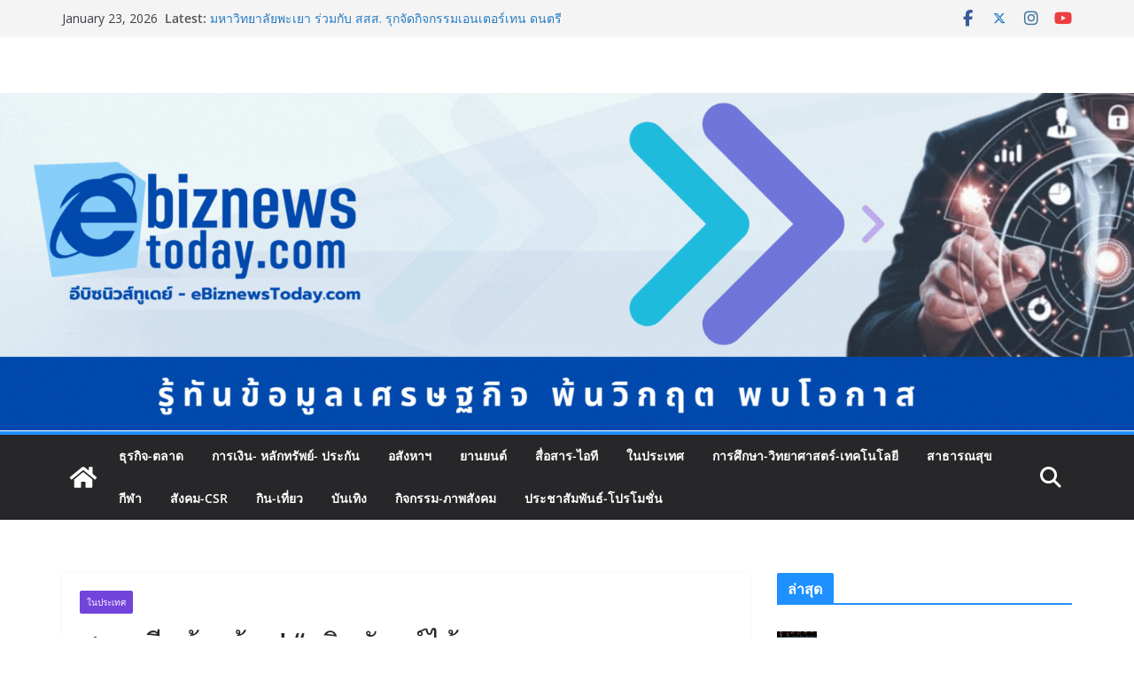

--- FILE ---
content_type: text/html; charset=UTF-8
request_url: https://www.ebiznewstoday.com/archives/10623
body_size: 27838
content:
		<!doctype html>
		<html dir="ltr" lang="en-US" prefix="og: https://ogp.me/ns#">
		
<head>

			<meta charset="UTF-8"/>
		<meta name="viewport" content="width=device-width, initial-scale=1">
		<link rel="profile" href="http://gmpg.org/xfn/11"/>
		
	<title>สายกรีนต้องว้าว! “ผลิตภัณฑ์ไม้กวาดจากขวดพลาสติกรีไซเคิล” ทนทาน สร้างรายได้ เป็นมิตรสิ่งแวดล้อม - EbiznewsToday.com</title>
	<style>img:is([sizes="auto" i], [sizes^="auto," i]) { contain-intrinsic-size: 3000px 1500px }</style>
	
		<!-- All in One SEO 4.8.9 - aioseo.com -->
	<meta name="description" content="สายกรีนต้องว้าว! ผลงานพัฒนาอาชีพและสิ่งแวดล้อม ของ รร.บ้านน้ำภู จ.เลย ที่ซีพี ออลล์ ให้การสนับสนุนผ่านโครงการสานอนาคตการศึกษา Connext ED ที่ส่งเสริมให้น้องๆ นักเรียน นำขวดน้ำพลาสติกใช้แล้วมารีไซเคิลเป็นไม้กวาด นอกจากจะมีความทนทานกว่าไม้กวาดทางมะพร้าวทั่วไปแล้ว ยังสามารถช่วยลดปริมาณขยะพลาสติกในโรงเรียน และชุมชน อีกทั้งยังสร้างรายได้ให้กับน้องๆ นักเรียนอีกด้วย โรงเรียนบ้านน้ำภู อำเภอเมือง จังหวัดเลย แต่เดิมมีปัญหาขยะขวดพลาสติกในโรงเรียนและพื้นที่บริเวณรอบชุมชนเป็นจำนวนมาก สร้างภาระค่าใช้จ่ายในการจัดการขยะและสร้างปัญหาด้านสิ่งแวดล้อม จนกระทั่งนายนิพนธ์ แสนนางชน อดีตผู้อำนวยการและคณะอาจารย์เล็งเห็นถึงปัญหาดังกล่าว จึงมีแนวคิดที่จะจัดการปัญหาขยะพลาสติก จึงเป็นที่มาของโครงการ &quot;ขวดน้ำพลาสติกมีคุณค่าพัฒนาสู่อาชีพและสิ่งแวดล้อม&quot; โดยโรงเรียนบ้านน้ำภู ได้นำปัญหาดังกล่าวเสนอของบประมาณสนับสนุนโครงการจาก ซีพี ออลล์ ผู้บริหารเซเว่น อีเลฟเว่น และเซเว่น เดลิเวอรี่ ภายใต้การสนับสนุนผ่านโครงการสานอนาคตการศึกษา Connext ED เพื่อดำเนินโครงการด้วยการนำขวดพลาสติกที่ใช้แล้วนำกลับมารีไซเคิลแปรรูปทำเป็นผลิตภัณฑ์ &quot;ไม้กวาดพลาสติก&quot; ที่มีความแข็งแรง คงทน อายุการใช้งานนาน สีสันสวยงาม ปัจจุบันมียอดสั่งจองไม้กวาดจากคนในพื้นที่จำนวนมาก สร้างรายได้ให้แก่โรงเรียน นอกจากนี้ยังช่วยรักษาสิ่งแวดล้อม ลดปัญหาขยะขวดพลาสติกได้อย่างสร้างสรรค์ และมีความยั่งยืนสอดคล้องกับแนวคิด 7 GO GREEN ของเซเว่น อีเลฟเว่นอีกด้วย นายนิรุจน์ พักกระโทก ผู้อำนวยการโรงเรียนบ้านน้ำภู กล่าวว่าจากการดำเนินโครงการ &quot;ขวดน้ำพลาสติกมีคุณค่าพัฒนาสู่อาชีพและสิ่งแวดล้อม&quot; ทำให้โรงเรียนสามารถลดปริมาณขยะขวดพลาสติก แก้วพลาสติกให้หมดไปได้ เกิดประโยชน์ต่อสิ่งแวดล้อม จากขยะไร้ค่า สู่การสร้างมูลค่า สร้างงาน สร้างอาชีพให้กับนักเรียน เมื่อสามารถดำเนินโครงการได้ตามเป้าหมายแล้ว ทางโรงเรียนมีเป้าหมายจะขยายผลจัดตั้งศูนย์การเรียนรู้ การนำขวดพลาสติกที่ใช้แล้วนำกลับมารีไซเคิลแปรรูปทำเป็นผลิตภัณฑ์ &quot;ไม้กวาดพลาสติก&quot; เพื่อสร้างอาชีพ รายได้ให้กับชุมชนต่อไป และขอบคุณซีพี ออลล์ที่ให้การสนับสนุน ให้โอกาส รวมถึงงบประมาณ แนวคิด" />
	<meta name="robots" content="max-image-preview:large" />
	<meta name="author" content="admin"/>
	<link rel="canonical" href="https://www.ebiznewstoday.com/archives/10623" />
	<meta name="generator" content="All in One SEO (AIOSEO) 4.8.9" />

		<meta name="google-site-verification" content="E-WULp8wRlpTXYcsfdVewKTAty9VMl4OVmiOtgBeFew" />
		<meta property="og:locale" content="en_US" />
		<meta property="og:site_name" content="EbiznewsToday.com - Business, lifestyle" />
		<meta property="og:type" content="article" />
		<meta property="og:title" content="สายกรีนต้องว้าว! “ผลิตภัณฑ์ไม้กวาดจากขวดพลาสติกรีไซเคิล” ทนทาน สร้างรายได้ เป็นมิตรสิ่งแวดล้อม - EbiznewsToday.com" />
		<meta property="og:description" content="สายกรีนต้องว้าว! ผลงานพัฒนาอาชีพและสิ่งแวดล้อม ของ รร.บ้านน้ำภู จ.เลย ที่ซีพี ออลล์ ให้การสนับสนุนผ่านโครงการสานอนาคตการศึกษา Connext ED ที่ส่งเสริมให้น้องๆ นักเรียน นำขวดน้ำพลาสติกใช้แล้วมารีไซเคิลเป็นไม้กวาด นอกจากจะมีความทนทานกว่าไม้กวาดทางมะพร้าวทั่วไปแล้ว ยังสามารถช่วยลดปริมาณขยะพลาสติกในโรงเรียน และชุมชน อีกทั้งยังสร้างรายได้ให้กับน้องๆ นักเรียนอีกด้วย โรงเรียนบ้านน้ำภู อำเภอเมือง จังหวัดเลย แต่เดิมมีปัญหาขยะขวดพลาสติกในโรงเรียนและพื้นที่บริเวณรอบชุมชนเป็นจำนวนมาก สร้างภาระค่าใช้จ่ายในการจัดการขยะและสร้างปัญหาด้านสิ่งแวดล้อม จนกระทั่งนายนิพนธ์ แสนนางชน อดีตผู้อำนวยการและคณะอาจารย์เล็งเห็นถึงปัญหาดังกล่าว จึงมีแนวคิดที่จะจัดการปัญหาขยะพลาสติก จึงเป็นที่มาของโครงการ &quot;ขวดน้ำพลาสติกมีคุณค่าพัฒนาสู่อาชีพและสิ่งแวดล้อม&quot; โดยโรงเรียนบ้านน้ำภู ได้นำปัญหาดังกล่าวเสนอของบประมาณสนับสนุนโครงการจาก ซีพี ออลล์ ผู้บริหารเซเว่น อีเลฟเว่น และเซเว่น เดลิเวอรี่ ภายใต้การสนับสนุนผ่านโครงการสานอนาคตการศึกษา Connext ED เพื่อดำเนินโครงการด้วยการนำขวดพลาสติกที่ใช้แล้วนำกลับมารีไซเคิลแปรรูปทำเป็นผลิตภัณฑ์ &quot;ไม้กวาดพลาสติก&quot; ที่มีความแข็งแรง คงทน อายุการใช้งานนาน สีสันสวยงาม ปัจจุบันมียอดสั่งจองไม้กวาดจากคนในพื้นที่จำนวนมาก สร้างรายได้ให้แก่โรงเรียน นอกจากนี้ยังช่วยรักษาสิ่งแวดล้อม ลดปัญหาขยะขวดพลาสติกได้อย่างสร้างสรรค์ และมีความยั่งยืนสอดคล้องกับแนวคิด 7 GO GREEN ของเซเว่น อีเลฟเว่นอีกด้วย นายนิรุจน์ พักกระโทก ผู้อำนวยการโรงเรียนบ้านน้ำภู กล่าวว่าจากการดำเนินโครงการ &quot;ขวดน้ำพลาสติกมีคุณค่าพัฒนาสู่อาชีพและสิ่งแวดล้อม&quot; ทำให้โรงเรียนสามารถลดปริมาณขยะขวดพลาสติก แก้วพลาสติกให้หมดไปได้ เกิดประโยชน์ต่อสิ่งแวดล้อม จากขยะไร้ค่า สู่การสร้างมูลค่า สร้างงาน สร้างอาชีพให้กับนักเรียน เมื่อสามารถดำเนินโครงการได้ตามเป้าหมายแล้ว ทางโรงเรียนมีเป้าหมายจะขยายผลจัดตั้งศูนย์การเรียนรู้ การนำขวดพลาสติกที่ใช้แล้วนำกลับมารีไซเคิลแปรรูปทำเป็นผลิตภัณฑ์ &quot;ไม้กวาดพลาสติก&quot; เพื่อสร้างอาชีพ รายได้ให้กับชุมชนต่อไป และขอบคุณซีพี ออลล์ที่ให้การสนับสนุน ให้โอกาส รวมถึงงบประมาณ แนวคิด" />
		<meta property="og:url" content="https://www.ebiznewstoday.com/archives/10623" />
		<meta property="article:published_time" content="2021-11-08T12:40:44+00:00" />
		<meta property="article:modified_time" content="2021-11-08T12:40:45+00:00" />
		<meta name="twitter:card" content="summary_large_image" />
		<meta name="twitter:title" content="สายกรีนต้องว้าว! “ผลิตภัณฑ์ไม้กวาดจากขวดพลาสติกรีไซเคิล” ทนทาน สร้างรายได้ เป็นมิตรสิ่งแวดล้อม - EbiznewsToday.com" />
		<meta name="twitter:description" content="สายกรีนต้องว้าว! ผลงานพัฒนาอาชีพและสิ่งแวดล้อม ของ รร.บ้านน้ำภู จ.เลย ที่ซีพี ออลล์ ให้การสนับสนุนผ่านโครงการสานอนาคตการศึกษา Connext ED ที่ส่งเสริมให้น้องๆ นักเรียน นำขวดน้ำพลาสติกใช้แล้วมารีไซเคิลเป็นไม้กวาด นอกจากจะมีความทนทานกว่าไม้กวาดทางมะพร้าวทั่วไปแล้ว ยังสามารถช่วยลดปริมาณขยะพลาสติกในโรงเรียน และชุมชน อีกทั้งยังสร้างรายได้ให้กับน้องๆ นักเรียนอีกด้วย โรงเรียนบ้านน้ำภู อำเภอเมือง จังหวัดเลย แต่เดิมมีปัญหาขยะขวดพลาสติกในโรงเรียนและพื้นที่บริเวณรอบชุมชนเป็นจำนวนมาก สร้างภาระค่าใช้จ่ายในการจัดการขยะและสร้างปัญหาด้านสิ่งแวดล้อม จนกระทั่งนายนิพนธ์ แสนนางชน อดีตผู้อำนวยการและคณะอาจารย์เล็งเห็นถึงปัญหาดังกล่าว จึงมีแนวคิดที่จะจัดการปัญหาขยะพลาสติก จึงเป็นที่มาของโครงการ &quot;ขวดน้ำพลาสติกมีคุณค่าพัฒนาสู่อาชีพและสิ่งแวดล้อม&quot; โดยโรงเรียนบ้านน้ำภู ได้นำปัญหาดังกล่าวเสนอของบประมาณสนับสนุนโครงการจาก ซีพี ออลล์ ผู้บริหารเซเว่น อีเลฟเว่น และเซเว่น เดลิเวอรี่ ภายใต้การสนับสนุนผ่านโครงการสานอนาคตการศึกษา Connext ED เพื่อดำเนินโครงการด้วยการนำขวดพลาสติกที่ใช้แล้วนำกลับมารีไซเคิลแปรรูปทำเป็นผลิตภัณฑ์ &quot;ไม้กวาดพลาสติก&quot; ที่มีความแข็งแรง คงทน อายุการใช้งานนาน สีสันสวยงาม ปัจจุบันมียอดสั่งจองไม้กวาดจากคนในพื้นที่จำนวนมาก สร้างรายได้ให้แก่โรงเรียน นอกจากนี้ยังช่วยรักษาสิ่งแวดล้อม ลดปัญหาขยะขวดพลาสติกได้อย่างสร้างสรรค์ และมีความยั่งยืนสอดคล้องกับแนวคิด 7 GO GREEN ของเซเว่น อีเลฟเว่นอีกด้วย นายนิรุจน์ พักกระโทก ผู้อำนวยการโรงเรียนบ้านน้ำภู กล่าวว่าจากการดำเนินโครงการ &quot;ขวดน้ำพลาสติกมีคุณค่าพัฒนาสู่อาชีพและสิ่งแวดล้อม&quot; ทำให้โรงเรียนสามารถลดปริมาณขยะขวดพลาสติก แก้วพลาสติกให้หมดไปได้ เกิดประโยชน์ต่อสิ่งแวดล้อม จากขยะไร้ค่า สู่การสร้างมูลค่า สร้างงาน สร้างอาชีพให้กับนักเรียน เมื่อสามารถดำเนินโครงการได้ตามเป้าหมายแล้ว ทางโรงเรียนมีเป้าหมายจะขยายผลจัดตั้งศูนย์การเรียนรู้ การนำขวดพลาสติกที่ใช้แล้วนำกลับมารีไซเคิลแปรรูปทำเป็นผลิตภัณฑ์ &quot;ไม้กวาดพลาสติก&quot; เพื่อสร้างอาชีพ รายได้ให้กับชุมชนต่อไป และขอบคุณซีพี ออลล์ที่ให้การสนับสนุน ให้โอกาส รวมถึงงบประมาณ แนวคิด" />
		<meta name="twitter:label1" content="Written by" />
		<meta name="twitter:data1" content="admin" />
		<script type="application/ld+json" class="aioseo-schema">
			{"@context":"https:\/\/schema.org","@graph":[{"@type":"BlogPosting","@id":"https:\/\/www.ebiznewstoday.com\/archives\/10623#blogposting","name":"\u0e2a\u0e32\u0e22\u0e01\u0e23\u0e35\u0e19\u0e15\u0e49\u0e2d\u0e07\u0e27\u0e49\u0e32\u0e27! \u201c\u0e1c\u0e25\u0e34\u0e15\u0e20\u0e31\u0e13\u0e11\u0e4c\u0e44\u0e21\u0e49\u0e01\u0e27\u0e32\u0e14\u0e08\u0e32\u0e01\u0e02\u0e27\u0e14\u0e1e\u0e25\u0e32\u0e2a\u0e15\u0e34\u0e01\u0e23\u0e35\u0e44\u0e0b\u0e40\u0e04\u0e34\u0e25\u201d \u0e17\u0e19\u0e17\u0e32\u0e19 \u0e2a\u0e23\u0e49\u0e32\u0e07\u0e23\u0e32\u0e22\u0e44\u0e14\u0e49 \u0e40\u0e1b\u0e47\u0e19\u0e21\u0e34\u0e15\u0e23\u0e2a\u0e34\u0e48\u0e07\u0e41\u0e27\u0e14\u0e25\u0e49\u0e2d\u0e21 - EbiznewsToday.com","headline":"\u0e2a\u0e32\u0e22\u0e01\u0e23\u0e35\u0e19\u0e15\u0e49\u0e2d\u0e07\u0e27\u0e49\u0e32\u0e27!  &#8220;\u0e1c\u0e25\u0e34\u0e15\u0e20\u0e31\u0e13\u0e11\u0e4c\u0e44\u0e21\u0e49\u0e01\u0e27\u0e32\u0e14\u0e08\u0e32\u0e01\u0e02\u0e27\u0e14\u0e1e\u0e25\u0e32\u0e2a\u0e15\u0e34\u0e01\u0e23\u0e35\u0e44\u0e0b\u0e40\u0e04\u0e34\u0e25&#8221; \u0e17\u0e19\u0e17\u0e32\u0e19 \u0e2a\u0e23\u0e49\u0e32\u0e07\u0e23\u0e32\u0e22\u0e44\u0e14\u0e49 \u0e40\u0e1b\u0e47\u0e19\u0e21\u0e34\u0e15\u0e23\u0e2a\u0e34\u0e48\u0e07\u0e41\u0e27\u0e14\u0e25\u0e49\u0e2d\u0e21","author":{"@id":"https:\/\/www.ebiznewstoday.com\/archives\/author\/admin#author"},"publisher":{"@id":"https:\/\/www.ebiznewstoday.com\/#organization"},"image":{"@type":"ImageObject","url":"https:\/\/www.ebiznewstoday.com\/wp-content\/uploads\/2021\/11\/cp7.jpg","@id":"https:\/\/www.ebiznewstoday.com\/archives\/10623\/#articleImage","width":600,"height":400},"datePublished":"2021-11-08T19:40:44+07:00","dateModified":"2021-11-08T19:40:45+07:00","inLanguage":"en-US","mainEntityOfPage":{"@id":"https:\/\/www.ebiznewstoday.com\/archives\/10623#webpage"},"isPartOf":{"@id":"https:\/\/www.ebiznewstoday.com\/archives\/10623#webpage"},"articleSection":"\u0e43\u0e19\u0e1b\u0e23\u0e30\u0e40\u0e17\u0e28"},{"@type":"BreadcrumbList","@id":"https:\/\/www.ebiznewstoday.com\/archives\/10623#breadcrumblist","itemListElement":[{"@type":"ListItem","@id":"https:\/\/www.ebiznewstoday.com#listItem","position":1,"name":"Home","item":"https:\/\/www.ebiznewstoday.com","nextItem":{"@type":"ListItem","@id":"https:\/\/www.ebiznewstoday.com\/archives\/category\/%e0%b9%83%e0%b8%99%e0%b8%9b%e0%b8%a3%e0%b8%b0%e0%b9%80%e0%b8%97%e0%b8%a8#listItem","name":"\u0e43\u0e19\u0e1b\u0e23\u0e30\u0e40\u0e17\u0e28"}},{"@type":"ListItem","@id":"https:\/\/www.ebiznewstoday.com\/archives\/category\/%e0%b9%83%e0%b8%99%e0%b8%9b%e0%b8%a3%e0%b8%b0%e0%b9%80%e0%b8%97%e0%b8%a8#listItem","position":2,"name":"\u0e43\u0e19\u0e1b\u0e23\u0e30\u0e40\u0e17\u0e28","item":"https:\/\/www.ebiznewstoday.com\/archives\/category\/%e0%b9%83%e0%b8%99%e0%b8%9b%e0%b8%a3%e0%b8%b0%e0%b9%80%e0%b8%97%e0%b8%a8","nextItem":{"@type":"ListItem","@id":"https:\/\/www.ebiznewstoday.com\/archives\/10623#listItem","name":"\u0e2a\u0e32\u0e22\u0e01\u0e23\u0e35\u0e19\u0e15\u0e49\u0e2d\u0e07\u0e27\u0e49\u0e32\u0e27!  &#8220;\u0e1c\u0e25\u0e34\u0e15\u0e20\u0e31\u0e13\u0e11\u0e4c\u0e44\u0e21\u0e49\u0e01\u0e27\u0e32\u0e14\u0e08\u0e32\u0e01\u0e02\u0e27\u0e14\u0e1e\u0e25\u0e32\u0e2a\u0e15\u0e34\u0e01\u0e23\u0e35\u0e44\u0e0b\u0e40\u0e04\u0e34\u0e25&#8221; \u0e17\u0e19\u0e17\u0e32\u0e19 \u0e2a\u0e23\u0e49\u0e32\u0e07\u0e23\u0e32\u0e22\u0e44\u0e14\u0e49 \u0e40\u0e1b\u0e47\u0e19\u0e21\u0e34\u0e15\u0e23\u0e2a\u0e34\u0e48\u0e07\u0e41\u0e27\u0e14\u0e25\u0e49\u0e2d\u0e21"},"previousItem":{"@type":"ListItem","@id":"https:\/\/www.ebiznewstoday.com#listItem","name":"Home"}},{"@type":"ListItem","@id":"https:\/\/www.ebiznewstoday.com\/archives\/10623#listItem","position":3,"name":"\u0e2a\u0e32\u0e22\u0e01\u0e23\u0e35\u0e19\u0e15\u0e49\u0e2d\u0e07\u0e27\u0e49\u0e32\u0e27!  &#8220;\u0e1c\u0e25\u0e34\u0e15\u0e20\u0e31\u0e13\u0e11\u0e4c\u0e44\u0e21\u0e49\u0e01\u0e27\u0e32\u0e14\u0e08\u0e32\u0e01\u0e02\u0e27\u0e14\u0e1e\u0e25\u0e32\u0e2a\u0e15\u0e34\u0e01\u0e23\u0e35\u0e44\u0e0b\u0e40\u0e04\u0e34\u0e25&#8221; \u0e17\u0e19\u0e17\u0e32\u0e19 \u0e2a\u0e23\u0e49\u0e32\u0e07\u0e23\u0e32\u0e22\u0e44\u0e14\u0e49 \u0e40\u0e1b\u0e47\u0e19\u0e21\u0e34\u0e15\u0e23\u0e2a\u0e34\u0e48\u0e07\u0e41\u0e27\u0e14\u0e25\u0e49\u0e2d\u0e21","previousItem":{"@type":"ListItem","@id":"https:\/\/www.ebiznewstoday.com\/archives\/category\/%e0%b9%83%e0%b8%99%e0%b8%9b%e0%b8%a3%e0%b8%b0%e0%b9%80%e0%b8%97%e0%b8%a8#listItem","name":"\u0e43\u0e19\u0e1b\u0e23\u0e30\u0e40\u0e17\u0e28"}}]},{"@type":"Organization","@id":"https:\/\/www.ebiznewstoday.com\/#organization","name":"ebiznewstoday","description":"Business, lifestyle \u0e23\u0e39\u0e49\u0e17\u0e31\u0e19\u0e02\u0e49\u0e2d\u0e21\u0e39\u0e25\u0e40\u0e28\u0e23\u0e29\u0e10\u0e01\u0e34\u0e08 \u0e1e\u0e49\u0e19\u0e27\u0e34\u0e01\u0e24\u0e15 \u0e1e\u0e1a\u0e42\u0e2d\u0e01\u0e32\u0e2a","url":"https:\/\/www.ebiznewstoday.com\/","logo":{"@type":"ImageObject","url":"https:\/\/www.ebiznewstoday.com\/wp-content\/uploads\/2023\/02\/Biz-logo.png","@id":"https:\/\/www.ebiznewstoday.com\/archives\/10623\/#organizationLogo","width":400,"height":200},"image":{"@id":"https:\/\/www.ebiznewstoday.com\/archives\/10623\/#organizationLogo"}},{"@type":"Person","@id":"https:\/\/www.ebiznewstoday.com\/archives\/author\/admin#author","url":"https:\/\/www.ebiznewstoday.com\/archives\/author\/admin","name":"admin","image":{"@type":"ImageObject","@id":"https:\/\/www.ebiznewstoday.com\/archives\/10623#authorImage","url":"https:\/\/secure.gravatar.com\/avatar\/934c6c4ce9a4ad00130b04b781c440746a2e3802fb869523a8d86c501725524f?s=96&d=mm&r=g","width":96,"height":96,"caption":"admin"}},{"@type":"WebPage","@id":"https:\/\/www.ebiznewstoday.com\/archives\/10623#webpage","url":"https:\/\/www.ebiznewstoday.com\/archives\/10623","name":"\u0e2a\u0e32\u0e22\u0e01\u0e23\u0e35\u0e19\u0e15\u0e49\u0e2d\u0e07\u0e27\u0e49\u0e32\u0e27! \u201c\u0e1c\u0e25\u0e34\u0e15\u0e20\u0e31\u0e13\u0e11\u0e4c\u0e44\u0e21\u0e49\u0e01\u0e27\u0e32\u0e14\u0e08\u0e32\u0e01\u0e02\u0e27\u0e14\u0e1e\u0e25\u0e32\u0e2a\u0e15\u0e34\u0e01\u0e23\u0e35\u0e44\u0e0b\u0e40\u0e04\u0e34\u0e25\u201d \u0e17\u0e19\u0e17\u0e32\u0e19 \u0e2a\u0e23\u0e49\u0e32\u0e07\u0e23\u0e32\u0e22\u0e44\u0e14\u0e49 \u0e40\u0e1b\u0e47\u0e19\u0e21\u0e34\u0e15\u0e23\u0e2a\u0e34\u0e48\u0e07\u0e41\u0e27\u0e14\u0e25\u0e49\u0e2d\u0e21 - EbiznewsToday.com","description":"\u0e2a\u0e32\u0e22\u0e01\u0e23\u0e35\u0e19\u0e15\u0e49\u0e2d\u0e07\u0e27\u0e49\u0e32\u0e27! \u0e1c\u0e25\u0e07\u0e32\u0e19\u0e1e\u0e31\u0e12\u0e19\u0e32\u0e2d\u0e32\u0e0a\u0e35\u0e1e\u0e41\u0e25\u0e30\u0e2a\u0e34\u0e48\u0e07\u0e41\u0e27\u0e14\u0e25\u0e49\u0e2d\u0e21 \u0e02\u0e2d\u0e07 \u0e23\u0e23.\u0e1a\u0e49\u0e32\u0e19\u0e19\u0e49\u0e33\u0e20\u0e39 \u0e08.\u0e40\u0e25\u0e22 \u0e17\u0e35\u0e48\u0e0b\u0e35\u0e1e\u0e35 \u0e2d\u0e2d\u0e25\u0e25\u0e4c \u0e43\u0e2b\u0e49\u0e01\u0e32\u0e23\u0e2a\u0e19\u0e31\u0e1a\u0e2a\u0e19\u0e38\u0e19\u0e1c\u0e48\u0e32\u0e19\u0e42\u0e04\u0e23\u0e07\u0e01\u0e32\u0e23\u0e2a\u0e32\u0e19\u0e2d\u0e19\u0e32\u0e04\u0e15\u0e01\u0e32\u0e23\u0e28\u0e36\u0e01\u0e29\u0e32 Connext ED \u0e17\u0e35\u0e48\u0e2a\u0e48\u0e07\u0e40\u0e2a\u0e23\u0e34\u0e21\u0e43\u0e2b\u0e49\u0e19\u0e49\u0e2d\u0e07\u0e46 \u0e19\u0e31\u0e01\u0e40\u0e23\u0e35\u0e22\u0e19 \u0e19\u0e33\u0e02\u0e27\u0e14\u0e19\u0e49\u0e33\u0e1e\u0e25\u0e32\u0e2a\u0e15\u0e34\u0e01\u0e43\u0e0a\u0e49\u0e41\u0e25\u0e49\u0e27\u0e21\u0e32\u0e23\u0e35\u0e44\u0e0b\u0e40\u0e04\u0e34\u0e25\u0e40\u0e1b\u0e47\u0e19\u0e44\u0e21\u0e49\u0e01\u0e27\u0e32\u0e14 \u0e19\u0e2d\u0e01\u0e08\u0e32\u0e01\u0e08\u0e30\u0e21\u0e35\u0e04\u0e27\u0e32\u0e21\u0e17\u0e19\u0e17\u0e32\u0e19\u0e01\u0e27\u0e48\u0e32\u0e44\u0e21\u0e49\u0e01\u0e27\u0e32\u0e14\u0e17\u0e32\u0e07\u0e21\u0e30\u0e1e\u0e23\u0e49\u0e32\u0e27\u0e17\u0e31\u0e48\u0e27\u0e44\u0e1b\u0e41\u0e25\u0e49\u0e27 \u0e22\u0e31\u0e07\u0e2a\u0e32\u0e21\u0e32\u0e23\u0e16\u0e0a\u0e48\u0e27\u0e22\u0e25\u0e14\u0e1b\u0e23\u0e34\u0e21\u0e32\u0e13\u0e02\u0e22\u0e30\u0e1e\u0e25\u0e32\u0e2a\u0e15\u0e34\u0e01\u0e43\u0e19\u0e42\u0e23\u0e07\u0e40\u0e23\u0e35\u0e22\u0e19 \u0e41\u0e25\u0e30\u0e0a\u0e38\u0e21\u0e0a\u0e19 \u0e2d\u0e35\u0e01\u0e17\u0e31\u0e49\u0e07\u0e22\u0e31\u0e07\u0e2a\u0e23\u0e49\u0e32\u0e07\u0e23\u0e32\u0e22\u0e44\u0e14\u0e49\u0e43\u0e2b\u0e49\u0e01\u0e31\u0e1a\u0e19\u0e49\u0e2d\u0e07\u0e46 \u0e19\u0e31\u0e01\u0e40\u0e23\u0e35\u0e22\u0e19\u0e2d\u0e35\u0e01\u0e14\u0e49\u0e27\u0e22 \u0e42\u0e23\u0e07\u0e40\u0e23\u0e35\u0e22\u0e19\u0e1a\u0e49\u0e32\u0e19\u0e19\u0e49\u0e33\u0e20\u0e39 \u0e2d\u0e33\u0e40\u0e20\u0e2d\u0e40\u0e21\u0e37\u0e2d\u0e07 \u0e08\u0e31\u0e07\u0e2b\u0e27\u0e31\u0e14\u0e40\u0e25\u0e22 \u0e41\u0e15\u0e48\u0e40\u0e14\u0e34\u0e21\u0e21\u0e35\u0e1b\u0e31\u0e0d\u0e2b\u0e32\u0e02\u0e22\u0e30\u0e02\u0e27\u0e14\u0e1e\u0e25\u0e32\u0e2a\u0e15\u0e34\u0e01\u0e43\u0e19\u0e42\u0e23\u0e07\u0e40\u0e23\u0e35\u0e22\u0e19\u0e41\u0e25\u0e30\u0e1e\u0e37\u0e49\u0e19\u0e17\u0e35\u0e48\u0e1a\u0e23\u0e34\u0e40\u0e27\u0e13\u0e23\u0e2d\u0e1a\u0e0a\u0e38\u0e21\u0e0a\u0e19\u0e40\u0e1b\u0e47\u0e19\u0e08\u0e33\u0e19\u0e27\u0e19\u0e21\u0e32\u0e01 \u0e2a\u0e23\u0e49\u0e32\u0e07\u0e20\u0e32\u0e23\u0e30\u0e04\u0e48\u0e32\u0e43\u0e0a\u0e49\u0e08\u0e48\u0e32\u0e22\u0e43\u0e19\u0e01\u0e32\u0e23\u0e08\u0e31\u0e14\u0e01\u0e32\u0e23\u0e02\u0e22\u0e30\u0e41\u0e25\u0e30\u0e2a\u0e23\u0e49\u0e32\u0e07\u0e1b\u0e31\u0e0d\u0e2b\u0e32\u0e14\u0e49\u0e32\u0e19\u0e2a\u0e34\u0e48\u0e07\u0e41\u0e27\u0e14\u0e25\u0e49\u0e2d\u0e21 \u0e08\u0e19\u0e01\u0e23\u0e30\u0e17\u0e31\u0e48\u0e07\u0e19\u0e32\u0e22\u0e19\u0e34\u0e1e\u0e19\u0e18\u0e4c \u0e41\u0e2a\u0e19\u0e19\u0e32\u0e07\u0e0a\u0e19 \u0e2d\u0e14\u0e35\u0e15\u0e1c\u0e39\u0e49\u0e2d\u0e33\u0e19\u0e27\u0e22\u0e01\u0e32\u0e23\u0e41\u0e25\u0e30\u0e04\u0e13\u0e30\u0e2d\u0e32\u0e08\u0e32\u0e23\u0e22\u0e4c\u0e40\u0e25\u0e47\u0e07\u0e40\u0e2b\u0e47\u0e19\u0e16\u0e36\u0e07\u0e1b\u0e31\u0e0d\u0e2b\u0e32\u0e14\u0e31\u0e07\u0e01\u0e25\u0e48\u0e32\u0e27 \u0e08\u0e36\u0e07\u0e21\u0e35\u0e41\u0e19\u0e27\u0e04\u0e34\u0e14\u0e17\u0e35\u0e48\u0e08\u0e30\u0e08\u0e31\u0e14\u0e01\u0e32\u0e23\u0e1b\u0e31\u0e0d\u0e2b\u0e32\u0e02\u0e22\u0e30\u0e1e\u0e25\u0e32\u0e2a\u0e15\u0e34\u0e01 \u0e08\u0e36\u0e07\u0e40\u0e1b\u0e47\u0e19\u0e17\u0e35\u0e48\u0e21\u0e32\u0e02\u0e2d\u0e07\u0e42\u0e04\u0e23\u0e07\u0e01\u0e32\u0e23 \"\u0e02\u0e27\u0e14\u0e19\u0e49\u0e33\u0e1e\u0e25\u0e32\u0e2a\u0e15\u0e34\u0e01\u0e21\u0e35\u0e04\u0e38\u0e13\u0e04\u0e48\u0e32\u0e1e\u0e31\u0e12\u0e19\u0e32\u0e2a\u0e39\u0e48\u0e2d\u0e32\u0e0a\u0e35\u0e1e\u0e41\u0e25\u0e30\u0e2a\u0e34\u0e48\u0e07\u0e41\u0e27\u0e14\u0e25\u0e49\u0e2d\u0e21\" \u0e42\u0e14\u0e22\u0e42\u0e23\u0e07\u0e40\u0e23\u0e35\u0e22\u0e19\u0e1a\u0e49\u0e32\u0e19\u0e19\u0e49\u0e33\u0e20\u0e39 \u0e44\u0e14\u0e49\u0e19\u0e33\u0e1b\u0e31\u0e0d\u0e2b\u0e32\u0e14\u0e31\u0e07\u0e01\u0e25\u0e48\u0e32\u0e27\u0e40\u0e2a\u0e19\u0e2d\u0e02\u0e2d\u0e07\u0e1a\u0e1b\u0e23\u0e30\u0e21\u0e32\u0e13\u0e2a\u0e19\u0e31\u0e1a\u0e2a\u0e19\u0e38\u0e19\u0e42\u0e04\u0e23\u0e07\u0e01\u0e32\u0e23\u0e08\u0e32\u0e01 \u0e0b\u0e35\u0e1e\u0e35 \u0e2d\u0e2d\u0e25\u0e25\u0e4c \u0e1c\u0e39\u0e49\u0e1a\u0e23\u0e34\u0e2b\u0e32\u0e23\u0e40\u0e0b\u0e40\u0e27\u0e48\u0e19 \u0e2d\u0e35\u0e40\u0e25\u0e1f\u0e40\u0e27\u0e48\u0e19 \u0e41\u0e25\u0e30\u0e40\u0e0b\u0e40\u0e27\u0e48\u0e19 \u0e40\u0e14\u0e25\u0e34\u0e40\u0e27\u0e2d\u0e23\u0e35\u0e48 \u0e20\u0e32\u0e22\u0e43\u0e15\u0e49\u0e01\u0e32\u0e23\u0e2a\u0e19\u0e31\u0e1a\u0e2a\u0e19\u0e38\u0e19\u0e1c\u0e48\u0e32\u0e19\u0e42\u0e04\u0e23\u0e07\u0e01\u0e32\u0e23\u0e2a\u0e32\u0e19\u0e2d\u0e19\u0e32\u0e04\u0e15\u0e01\u0e32\u0e23\u0e28\u0e36\u0e01\u0e29\u0e32 Connext ED \u0e40\u0e1e\u0e37\u0e48\u0e2d\u0e14\u0e33\u0e40\u0e19\u0e34\u0e19\u0e42\u0e04\u0e23\u0e07\u0e01\u0e32\u0e23\u0e14\u0e49\u0e27\u0e22\u0e01\u0e32\u0e23\u0e19\u0e33\u0e02\u0e27\u0e14\u0e1e\u0e25\u0e32\u0e2a\u0e15\u0e34\u0e01\u0e17\u0e35\u0e48\u0e43\u0e0a\u0e49\u0e41\u0e25\u0e49\u0e27\u0e19\u0e33\u0e01\u0e25\u0e31\u0e1a\u0e21\u0e32\u0e23\u0e35\u0e44\u0e0b\u0e40\u0e04\u0e34\u0e25\u0e41\u0e1b\u0e23\u0e23\u0e39\u0e1b\u0e17\u0e33\u0e40\u0e1b\u0e47\u0e19\u0e1c\u0e25\u0e34\u0e15\u0e20\u0e31\u0e13\u0e11\u0e4c \"\u0e44\u0e21\u0e49\u0e01\u0e27\u0e32\u0e14\u0e1e\u0e25\u0e32\u0e2a\u0e15\u0e34\u0e01\" \u0e17\u0e35\u0e48\u0e21\u0e35\u0e04\u0e27\u0e32\u0e21\u0e41\u0e02\u0e47\u0e07\u0e41\u0e23\u0e07 \u0e04\u0e07\u0e17\u0e19 \u0e2d\u0e32\u0e22\u0e38\u0e01\u0e32\u0e23\u0e43\u0e0a\u0e49\u0e07\u0e32\u0e19\u0e19\u0e32\u0e19 \u0e2a\u0e35\u0e2a\u0e31\u0e19\u0e2a\u0e27\u0e22\u0e07\u0e32\u0e21 \u0e1b\u0e31\u0e08\u0e08\u0e38\u0e1a\u0e31\u0e19\u0e21\u0e35\u0e22\u0e2d\u0e14\u0e2a\u0e31\u0e48\u0e07\u0e08\u0e2d\u0e07\u0e44\u0e21\u0e49\u0e01\u0e27\u0e32\u0e14\u0e08\u0e32\u0e01\u0e04\u0e19\u0e43\u0e19\u0e1e\u0e37\u0e49\u0e19\u0e17\u0e35\u0e48\u0e08\u0e33\u0e19\u0e27\u0e19\u0e21\u0e32\u0e01 \u0e2a\u0e23\u0e49\u0e32\u0e07\u0e23\u0e32\u0e22\u0e44\u0e14\u0e49\u0e43\u0e2b\u0e49\u0e41\u0e01\u0e48\u0e42\u0e23\u0e07\u0e40\u0e23\u0e35\u0e22\u0e19 \u0e19\u0e2d\u0e01\u0e08\u0e32\u0e01\u0e19\u0e35\u0e49\u0e22\u0e31\u0e07\u0e0a\u0e48\u0e27\u0e22\u0e23\u0e31\u0e01\u0e29\u0e32\u0e2a\u0e34\u0e48\u0e07\u0e41\u0e27\u0e14\u0e25\u0e49\u0e2d\u0e21 \u0e25\u0e14\u0e1b\u0e31\u0e0d\u0e2b\u0e32\u0e02\u0e22\u0e30\u0e02\u0e27\u0e14\u0e1e\u0e25\u0e32\u0e2a\u0e15\u0e34\u0e01\u0e44\u0e14\u0e49\u0e2d\u0e22\u0e48\u0e32\u0e07\u0e2a\u0e23\u0e49\u0e32\u0e07\u0e2a\u0e23\u0e23\u0e04\u0e4c \u0e41\u0e25\u0e30\u0e21\u0e35\u0e04\u0e27\u0e32\u0e21\u0e22\u0e31\u0e48\u0e07\u0e22\u0e37\u0e19\u0e2a\u0e2d\u0e14\u0e04\u0e25\u0e49\u0e2d\u0e07\u0e01\u0e31\u0e1a\u0e41\u0e19\u0e27\u0e04\u0e34\u0e14 7 GO GREEN \u0e02\u0e2d\u0e07\u0e40\u0e0b\u0e40\u0e27\u0e48\u0e19 \u0e2d\u0e35\u0e40\u0e25\u0e1f\u0e40\u0e27\u0e48\u0e19\u0e2d\u0e35\u0e01\u0e14\u0e49\u0e27\u0e22 \u0e19\u0e32\u0e22\u0e19\u0e34\u0e23\u0e38\u0e08\u0e19\u0e4c \u0e1e\u0e31\u0e01\u0e01\u0e23\u0e30\u0e42\u0e17\u0e01 \u0e1c\u0e39\u0e49\u0e2d\u0e33\u0e19\u0e27\u0e22\u0e01\u0e32\u0e23\u0e42\u0e23\u0e07\u0e40\u0e23\u0e35\u0e22\u0e19\u0e1a\u0e49\u0e32\u0e19\u0e19\u0e49\u0e33\u0e20\u0e39 \u0e01\u0e25\u0e48\u0e32\u0e27\u0e27\u0e48\u0e32\u0e08\u0e32\u0e01\u0e01\u0e32\u0e23\u0e14\u0e33\u0e40\u0e19\u0e34\u0e19\u0e42\u0e04\u0e23\u0e07\u0e01\u0e32\u0e23 \"\u0e02\u0e27\u0e14\u0e19\u0e49\u0e33\u0e1e\u0e25\u0e32\u0e2a\u0e15\u0e34\u0e01\u0e21\u0e35\u0e04\u0e38\u0e13\u0e04\u0e48\u0e32\u0e1e\u0e31\u0e12\u0e19\u0e32\u0e2a\u0e39\u0e48\u0e2d\u0e32\u0e0a\u0e35\u0e1e\u0e41\u0e25\u0e30\u0e2a\u0e34\u0e48\u0e07\u0e41\u0e27\u0e14\u0e25\u0e49\u0e2d\u0e21\" \u0e17\u0e33\u0e43\u0e2b\u0e49\u0e42\u0e23\u0e07\u0e40\u0e23\u0e35\u0e22\u0e19\u0e2a\u0e32\u0e21\u0e32\u0e23\u0e16\u0e25\u0e14\u0e1b\u0e23\u0e34\u0e21\u0e32\u0e13\u0e02\u0e22\u0e30\u0e02\u0e27\u0e14\u0e1e\u0e25\u0e32\u0e2a\u0e15\u0e34\u0e01 \u0e41\u0e01\u0e49\u0e27\u0e1e\u0e25\u0e32\u0e2a\u0e15\u0e34\u0e01\u0e43\u0e2b\u0e49\u0e2b\u0e21\u0e14\u0e44\u0e1b\u0e44\u0e14\u0e49 \u0e40\u0e01\u0e34\u0e14\u0e1b\u0e23\u0e30\u0e42\u0e22\u0e0a\u0e19\u0e4c\u0e15\u0e48\u0e2d\u0e2a\u0e34\u0e48\u0e07\u0e41\u0e27\u0e14\u0e25\u0e49\u0e2d\u0e21 \u0e08\u0e32\u0e01\u0e02\u0e22\u0e30\u0e44\u0e23\u0e49\u0e04\u0e48\u0e32 \u0e2a\u0e39\u0e48\u0e01\u0e32\u0e23\u0e2a\u0e23\u0e49\u0e32\u0e07\u0e21\u0e39\u0e25\u0e04\u0e48\u0e32 \u0e2a\u0e23\u0e49\u0e32\u0e07\u0e07\u0e32\u0e19 \u0e2a\u0e23\u0e49\u0e32\u0e07\u0e2d\u0e32\u0e0a\u0e35\u0e1e\u0e43\u0e2b\u0e49\u0e01\u0e31\u0e1a\u0e19\u0e31\u0e01\u0e40\u0e23\u0e35\u0e22\u0e19 \u0e40\u0e21\u0e37\u0e48\u0e2d\u0e2a\u0e32\u0e21\u0e32\u0e23\u0e16\u0e14\u0e33\u0e40\u0e19\u0e34\u0e19\u0e42\u0e04\u0e23\u0e07\u0e01\u0e32\u0e23\u0e44\u0e14\u0e49\u0e15\u0e32\u0e21\u0e40\u0e1b\u0e49\u0e32\u0e2b\u0e21\u0e32\u0e22\u0e41\u0e25\u0e49\u0e27 \u0e17\u0e32\u0e07\u0e42\u0e23\u0e07\u0e40\u0e23\u0e35\u0e22\u0e19\u0e21\u0e35\u0e40\u0e1b\u0e49\u0e32\u0e2b\u0e21\u0e32\u0e22\u0e08\u0e30\u0e02\u0e22\u0e32\u0e22\u0e1c\u0e25\u0e08\u0e31\u0e14\u0e15\u0e31\u0e49\u0e07\u0e28\u0e39\u0e19\u0e22\u0e4c\u0e01\u0e32\u0e23\u0e40\u0e23\u0e35\u0e22\u0e19\u0e23\u0e39\u0e49 \u0e01\u0e32\u0e23\u0e19\u0e33\u0e02\u0e27\u0e14\u0e1e\u0e25\u0e32\u0e2a\u0e15\u0e34\u0e01\u0e17\u0e35\u0e48\u0e43\u0e0a\u0e49\u0e41\u0e25\u0e49\u0e27\u0e19\u0e33\u0e01\u0e25\u0e31\u0e1a\u0e21\u0e32\u0e23\u0e35\u0e44\u0e0b\u0e40\u0e04\u0e34\u0e25\u0e41\u0e1b\u0e23\u0e23\u0e39\u0e1b\u0e17\u0e33\u0e40\u0e1b\u0e47\u0e19\u0e1c\u0e25\u0e34\u0e15\u0e20\u0e31\u0e13\u0e11\u0e4c \"\u0e44\u0e21\u0e49\u0e01\u0e27\u0e32\u0e14\u0e1e\u0e25\u0e32\u0e2a\u0e15\u0e34\u0e01\" \u0e40\u0e1e\u0e37\u0e48\u0e2d\u0e2a\u0e23\u0e49\u0e32\u0e07\u0e2d\u0e32\u0e0a\u0e35\u0e1e \u0e23\u0e32\u0e22\u0e44\u0e14\u0e49\u0e43\u0e2b\u0e49\u0e01\u0e31\u0e1a\u0e0a\u0e38\u0e21\u0e0a\u0e19\u0e15\u0e48\u0e2d\u0e44\u0e1b \u0e41\u0e25\u0e30\u0e02\u0e2d\u0e1a\u0e04\u0e38\u0e13\u0e0b\u0e35\u0e1e\u0e35 \u0e2d\u0e2d\u0e25\u0e25\u0e4c\u0e17\u0e35\u0e48\u0e43\u0e2b\u0e49\u0e01\u0e32\u0e23\u0e2a\u0e19\u0e31\u0e1a\u0e2a\u0e19\u0e38\u0e19 \u0e43\u0e2b\u0e49\u0e42\u0e2d\u0e01\u0e32\u0e2a \u0e23\u0e27\u0e21\u0e16\u0e36\u0e07\u0e07\u0e1a\u0e1b\u0e23\u0e30\u0e21\u0e32\u0e13 \u0e41\u0e19\u0e27\u0e04\u0e34\u0e14","inLanguage":"en-US","isPartOf":{"@id":"https:\/\/www.ebiznewstoday.com\/#website"},"breadcrumb":{"@id":"https:\/\/www.ebiznewstoday.com\/archives\/10623#breadcrumblist"},"author":{"@id":"https:\/\/www.ebiznewstoday.com\/archives\/author\/admin#author"},"creator":{"@id":"https:\/\/www.ebiznewstoday.com\/archives\/author\/admin#author"},"datePublished":"2021-11-08T19:40:44+07:00","dateModified":"2021-11-08T19:40:45+07:00"},{"@type":"WebSite","@id":"https:\/\/www.ebiznewstoday.com\/#website","url":"https:\/\/www.ebiznewstoday.com\/","name":"ebiznewstoday","alternateName":"EbiznewsToday.com","description":"Business, lifestyle","inLanguage":"en-US","publisher":{"@id":"https:\/\/www.ebiznewstoday.com\/#organization"}}]}
		</script>
		<!-- All in One SEO -->

<link rel='dns-prefetch' href='//fonts.googleapis.com' />
<link rel="alternate" type="application/rss+xml" title="EbiznewsToday.com &raquo; Feed" href="https://www.ebiznewstoday.com/feed" />
<script type="text/javascript">
/* <![CDATA[ */
window._wpemojiSettings = {"baseUrl":"https:\/\/s.w.org\/images\/core\/emoji\/16.0.1\/72x72\/","ext":".png","svgUrl":"https:\/\/s.w.org\/images\/core\/emoji\/16.0.1\/svg\/","svgExt":".svg","source":{"concatemoji":"https:\/\/www.ebiznewstoday.com\/wp-includes\/js\/wp-emoji-release.min.js?ver=6.8.3"}};
/*! This file is auto-generated */
!function(s,n){var o,i,e;function c(e){try{var t={supportTests:e,timestamp:(new Date).valueOf()};sessionStorage.setItem(o,JSON.stringify(t))}catch(e){}}function p(e,t,n){e.clearRect(0,0,e.canvas.width,e.canvas.height),e.fillText(t,0,0);var t=new Uint32Array(e.getImageData(0,0,e.canvas.width,e.canvas.height).data),a=(e.clearRect(0,0,e.canvas.width,e.canvas.height),e.fillText(n,0,0),new Uint32Array(e.getImageData(0,0,e.canvas.width,e.canvas.height).data));return t.every(function(e,t){return e===a[t]})}function u(e,t){e.clearRect(0,0,e.canvas.width,e.canvas.height),e.fillText(t,0,0);for(var n=e.getImageData(16,16,1,1),a=0;a<n.data.length;a++)if(0!==n.data[a])return!1;return!0}function f(e,t,n,a){switch(t){case"flag":return n(e,"\ud83c\udff3\ufe0f\u200d\u26a7\ufe0f","\ud83c\udff3\ufe0f\u200b\u26a7\ufe0f")?!1:!n(e,"\ud83c\udde8\ud83c\uddf6","\ud83c\udde8\u200b\ud83c\uddf6")&&!n(e,"\ud83c\udff4\udb40\udc67\udb40\udc62\udb40\udc65\udb40\udc6e\udb40\udc67\udb40\udc7f","\ud83c\udff4\u200b\udb40\udc67\u200b\udb40\udc62\u200b\udb40\udc65\u200b\udb40\udc6e\u200b\udb40\udc67\u200b\udb40\udc7f");case"emoji":return!a(e,"\ud83e\udedf")}return!1}function g(e,t,n,a){var r="undefined"!=typeof WorkerGlobalScope&&self instanceof WorkerGlobalScope?new OffscreenCanvas(300,150):s.createElement("canvas"),o=r.getContext("2d",{willReadFrequently:!0}),i=(o.textBaseline="top",o.font="600 32px Arial",{});return e.forEach(function(e){i[e]=t(o,e,n,a)}),i}function t(e){var t=s.createElement("script");t.src=e,t.defer=!0,s.head.appendChild(t)}"undefined"!=typeof Promise&&(o="wpEmojiSettingsSupports",i=["flag","emoji"],n.supports={everything:!0,everythingExceptFlag:!0},e=new Promise(function(e){s.addEventListener("DOMContentLoaded",e,{once:!0})}),new Promise(function(t){var n=function(){try{var e=JSON.parse(sessionStorage.getItem(o));if("object"==typeof e&&"number"==typeof e.timestamp&&(new Date).valueOf()<e.timestamp+604800&&"object"==typeof e.supportTests)return e.supportTests}catch(e){}return null}();if(!n){if("undefined"!=typeof Worker&&"undefined"!=typeof OffscreenCanvas&&"undefined"!=typeof URL&&URL.createObjectURL&&"undefined"!=typeof Blob)try{var e="postMessage("+g.toString()+"("+[JSON.stringify(i),f.toString(),p.toString(),u.toString()].join(",")+"));",a=new Blob([e],{type:"text/javascript"}),r=new Worker(URL.createObjectURL(a),{name:"wpTestEmojiSupports"});return void(r.onmessage=function(e){c(n=e.data),r.terminate(),t(n)})}catch(e){}c(n=g(i,f,p,u))}t(n)}).then(function(e){for(var t in e)n.supports[t]=e[t],n.supports.everything=n.supports.everything&&n.supports[t],"flag"!==t&&(n.supports.everythingExceptFlag=n.supports.everythingExceptFlag&&n.supports[t]);n.supports.everythingExceptFlag=n.supports.everythingExceptFlag&&!n.supports.flag,n.DOMReady=!1,n.readyCallback=function(){n.DOMReady=!0}}).then(function(){return e}).then(function(){var e;n.supports.everything||(n.readyCallback(),(e=n.source||{}).concatemoji?t(e.concatemoji):e.wpemoji&&e.twemoji&&(t(e.twemoji),t(e.wpemoji)))}))}((window,document),window._wpemojiSettings);
/* ]]> */
</script>
<link rel='stylesheet' id='latest-posts-block-fontawesome-front-css' href='https://www.ebiznewstoday.com/wp-content/plugins/latest-posts-block-lite/src/assets/fontawesome/css/all.css?ver=1732239984' type='text/css' media='all' />
<link rel='stylesheet' id='latest-posts-block-frontend-block-style-css-css' href='https://www.ebiznewstoday.com/wp-content/plugins/latest-posts-block-lite/dist/blocks.style.build.css?ver=6.8.3' type='text/css' media='all' />
<link rel='stylesheet' id='magic-content-box-blocks-fontawesome-front-css' href='https://www.ebiznewstoday.com/wp-content/plugins/magic-content-box-lite/src/assets/fontawesome/css/all.css?ver=1732239993' type='text/css' media='all' />
<link rel='stylesheet' id='magic-content-box-frontend-block-style-css-css' href='https://www.ebiznewstoday.com/wp-content/plugins/magic-content-box-lite/dist/blocks.style.build.css?ver=6.8.3' type='text/css' media='all' />
<link rel='stylesheet' id='anwp-pg-styles-css' href='https://www.ebiznewstoday.com/wp-content/plugins/anwp-post-grid-for-elementor/public/css/styles.min.css?ver=1.3.3' type='text/css' media='all' />
<style id='wp-emoji-styles-inline-css' type='text/css'>

	img.wp-smiley, img.emoji {
		display: inline !important;
		border: none !important;
		box-shadow: none !important;
		height: 1em !important;
		width: 1em !important;
		margin: 0 0.07em !important;
		vertical-align: -0.1em !important;
		background: none !important;
		padding: 0 !important;
	}
</style>
<link rel='stylesheet' id='wp-block-library-css' href='https://www.ebiznewstoday.com/wp-includes/css/dist/block-library/style.min.css?ver=6.8.3' type='text/css' media='all' />
<style id='wp-block-library-theme-inline-css' type='text/css'>
.wp-block-audio :where(figcaption){color:#555;font-size:13px;text-align:center}.is-dark-theme .wp-block-audio :where(figcaption){color:#ffffffa6}.wp-block-audio{margin:0 0 1em}.wp-block-code{border:1px solid #ccc;border-radius:4px;font-family:Menlo,Consolas,monaco,monospace;padding:.8em 1em}.wp-block-embed :where(figcaption){color:#555;font-size:13px;text-align:center}.is-dark-theme .wp-block-embed :where(figcaption){color:#ffffffa6}.wp-block-embed{margin:0 0 1em}.blocks-gallery-caption{color:#555;font-size:13px;text-align:center}.is-dark-theme .blocks-gallery-caption{color:#ffffffa6}:root :where(.wp-block-image figcaption){color:#555;font-size:13px;text-align:center}.is-dark-theme :root :where(.wp-block-image figcaption){color:#ffffffa6}.wp-block-image{margin:0 0 1em}.wp-block-pullquote{border-bottom:4px solid;border-top:4px solid;color:currentColor;margin-bottom:1.75em}.wp-block-pullquote cite,.wp-block-pullquote footer,.wp-block-pullquote__citation{color:currentColor;font-size:.8125em;font-style:normal;text-transform:uppercase}.wp-block-quote{border-left:.25em solid;margin:0 0 1.75em;padding-left:1em}.wp-block-quote cite,.wp-block-quote footer{color:currentColor;font-size:.8125em;font-style:normal;position:relative}.wp-block-quote:where(.has-text-align-right){border-left:none;border-right:.25em solid;padding-left:0;padding-right:1em}.wp-block-quote:where(.has-text-align-center){border:none;padding-left:0}.wp-block-quote.is-large,.wp-block-quote.is-style-large,.wp-block-quote:where(.is-style-plain){border:none}.wp-block-search .wp-block-search__label{font-weight:700}.wp-block-search__button{border:1px solid #ccc;padding:.375em .625em}:where(.wp-block-group.has-background){padding:1.25em 2.375em}.wp-block-separator.has-css-opacity{opacity:.4}.wp-block-separator{border:none;border-bottom:2px solid;margin-left:auto;margin-right:auto}.wp-block-separator.has-alpha-channel-opacity{opacity:1}.wp-block-separator:not(.is-style-wide):not(.is-style-dots){width:100px}.wp-block-separator.has-background:not(.is-style-dots){border-bottom:none;height:1px}.wp-block-separator.has-background:not(.is-style-wide):not(.is-style-dots){height:2px}.wp-block-table{margin:0 0 1em}.wp-block-table td,.wp-block-table th{word-break:normal}.wp-block-table :where(figcaption){color:#555;font-size:13px;text-align:center}.is-dark-theme .wp-block-table :where(figcaption){color:#ffffffa6}.wp-block-video :where(figcaption){color:#555;font-size:13px;text-align:center}.is-dark-theme .wp-block-video :where(figcaption){color:#ffffffa6}.wp-block-video{margin:0 0 1em}:root :where(.wp-block-template-part.has-background){margin-bottom:0;margin-top:0;padding:1.25em 2.375em}
</style>
<style id='global-styles-inline-css' type='text/css'>
:root{--wp--preset--aspect-ratio--square: 1;--wp--preset--aspect-ratio--4-3: 4/3;--wp--preset--aspect-ratio--3-4: 3/4;--wp--preset--aspect-ratio--3-2: 3/2;--wp--preset--aspect-ratio--2-3: 2/3;--wp--preset--aspect-ratio--16-9: 16/9;--wp--preset--aspect-ratio--9-16: 9/16;--wp--preset--color--black: #000000;--wp--preset--color--cyan-bluish-gray: #abb8c3;--wp--preset--color--white: #ffffff;--wp--preset--color--pale-pink: #f78da7;--wp--preset--color--vivid-red: #cf2e2e;--wp--preset--color--luminous-vivid-orange: #ff6900;--wp--preset--color--luminous-vivid-amber: #fcb900;--wp--preset--color--light-green-cyan: #7bdcb5;--wp--preset--color--vivid-green-cyan: #00d084;--wp--preset--color--pale-cyan-blue: #8ed1fc;--wp--preset--color--vivid-cyan-blue: #0693e3;--wp--preset--color--vivid-purple: #9b51e0;--wp--preset--color--cm-color-1: #257BC1;--wp--preset--color--cm-color-2: #2270B0;--wp--preset--color--cm-color-3: #FFFFFF;--wp--preset--color--cm-color-4: #F9FEFD;--wp--preset--color--cm-color-5: #27272A;--wp--preset--color--cm-color-6: #16181A;--wp--preset--color--cm-color-7: #8F8F8F;--wp--preset--color--cm-color-8: #FFFFFF;--wp--preset--color--cm-color-9: #C7C7C7;--wp--preset--gradient--vivid-cyan-blue-to-vivid-purple: linear-gradient(135deg,rgba(6,147,227,1) 0%,rgb(155,81,224) 100%);--wp--preset--gradient--light-green-cyan-to-vivid-green-cyan: linear-gradient(135deg,rgb(122,220,180) 0%,rgb(0,208,130) 100%);--wp--preset--gradient--luminous-vivid-amber-to-luminous-vivid-orange: linear-gradient(135deg,rgba(252,185,0,1) 0%,rgba(255,105,0,1) 100%);--wp--preset--gradient--luminous-vivid-orange-to-vivid-red: linear-gradient(135deg,rgba(255,105,0,1) 0%,rgb(207,46,46) 100%);--wp--preset--gradient--very-light-gray-to-cyan-bluish-gray: linear-gradient(135deg,rgb(238,238,238) 0%,rgb(169,184,195) 100%);--wp--preset--gradient--cool-to-warm-spectrum: linear-gradient(135deg,rgb(74,234,220) 0%,rgb(151,120,209) 20%,rgb(207,42,186) 40%,rgb(238,44,130) 60%,rgb(251,105,98) 80%,rgb(254,248,76) 100%);--wp--preset--gradient--blush-light-purple: linear-gradient(135deg,rgb(255,206,236) 0%,rgb(152,150,240) 100%);--wp--preset--gradient--blush-bordeaux: linear-gradient(135deg,rgb(254,205,165) 0%,rgb(254,45,45) 50%,rgb(107,0,62) 100%);--wp--preset--gradient--luminous-dusk: linear-gradient(135deg,rgb(255,203,112) 0%,rgb(199,81,192) 50%,rgb(65,88,208) 100%);--wp--preset--gradient--pale-ocean: linear-gradient(135deg,rgb(255,245,203) 0%,rgb(182,227,212) 50%,rgb(51,167,181) 100%);--wp--preset--gradient--electric-grass: linear-gradient(135deg,rgb(202,248,128) 0%,rgb(113,206,126) 100%);--wp--preset--gradient--midnight: linear-gradient(135deg,rgb(2,3,129) 0%,rgb(40,116,252) 100%);--wp--preset--font-size--small: 13px;--wp--preset--font-size--medium: 16px;--wp--preset--font-size--large: 20px;--wp--preset--font-size--x-large: 24px;--wp--preset--font-size--xx-large: 30px;--wp--preset--font-size--huge: 36px;--wp--preset--font-family--dm-sans: DM Sans, sans-serif;--wp--preset--font-family--public-sans: Public Sans, sans-serif;--wp--preset--font-family--roboto: Roboto, sans-serif;--wp--preset--font-family--segoe-ui: Segoe UI, Arial, sans-serif;--wp--preset--font-family--ibm-plex-serif: IBM Plex Serif, sans-serif;--wp--preset--font-family--inter: Inter, sans-serif;--wp--preset--spacing--20: 0.44rem;--wp--preset--spacing--30: 0.67rem;--wp--preset--spacing--40: 1rem;--wp--preset--spacing--50: 1.5rem;--wp--preset--spacing--60: 2.25rem;--wp--preset--spacing--70: 3.38rem;--wp--preset--spacing--80: 5.06rem;--wp--preset--shadow--natural: 6px 6px 9px rgba(0, 0, 0, 0.2);--wp--preset--shadow--deep: 12px 12px 50px rgba(0, 0, 0, 0.4);--wp--preset--shadow--sharp: 6px 6px 0px rgba(0, 0, 0, 0.2);--wp--preset--shadow--outlined: 6px 6px 0px -3px rgba(255, 255, 255, 1), 6px 6px rgba(0, 0, 0, 1);--wp--preset--shadow--crisp: 6px 6px 0px rgba(0, 0, 0, 1);}:root { --wp--style--global--content-size: 760px;--wp--style--global--wide-size: 1160px; }:where(body) { margin: 0; }.wp-site-blocks > .alignleft { float: left; margin-right: 2em; }.wp-site-blocks > .alignright { float: right; margin-left: 2em; }.wp-site-blocks > .aligncenter { justify-content: center; margin-left: auto; margin-right: auto; }:where(.wp-site-blocks) > * { margin-block-start: 24px; margin-block-end: 0; }:where(.wp-site-blocks) > :first-child { margin-block-start: 0; }:where(.wp-site-blocks) > :last-child { margin-block-end: 0; }:root { --wp--style--block-gap: 24px; }:root :where(.is-layout-flow) > :first-child{margin-block-start: 0;}:root :where(.is-layout-flow) > :last-child{margin-block-end: 0;}:root :where(.is-layout-flow) > *{margin-block-start: 24px;margin-block-end: 0;}:root :where(.is-layout-constrained) > :first-child{margin-block-start: 0;}:root :where(.is-layout-constrained) > :last-child{margin-block-end: 0;}:root :where(.is-layout-constrained) > *{margin-block-start: 24px;margin-block-end: 0;}:root :where(.is-layout-flex){gap: 24px;}:root :where(.is-layout-grid){gap: 24px;}.is-layout-flow > .alignleft{float: left;margin-inline-start: 0;margin-inline-end: 2em;}.is-layout-flow > .alignright{float: right;margin-inline-start: 2em;margin-inline-end: 0;}.is-layout-flow > .aligncenter{margin-left: auto !important;margin-right: auto !important;}.is-layout-constrained > .alignleft{float: left;margin-inline-start: 0;margin-inline-end: 2em;}.is-layout-constrained > .alignright{float: right;margin-inline-start: 2em;margin-inline-end: 0;}.is-layout-constrained > .aligncenter{margin-left: auto !important;margin-right: auto !important;}.is-layout-constrained > :where(:not(.alignleft):not(.alignright):not(.alignfull)){max-width: var(--wp--style--global--content-size);margin-left: auto !important;margin-right: auto !important;}.is-layout-constrained > .alignwide{max-width: var(--wp--style--global--wide-size);}body .is-layout-flex{display: flex;}.is-layout-flex{flex-wrap: wrap;align-items: center;}.is-layout-flex > :is(*, div){margin: 0;}body .is-layout-grid{display: grid;}.is-layout-grid > :is(*, div){margin: 0;}body{padding-top: 0px;padding-right: 0px;padding-bottom: 0px;padding-left: 0px;}a:where(:not(.wp-element-button)){text-decoration: underline;}:root :where(.wp-element-button, .wp-block-button__link){background-color: #32373c;border-width: 0;color: #fff;font-family: inherit;font-size: inherit;line-height: inherit;padding: calc(0.667em + 2px) calc(1.333em + 2px);text-decoration: none;}.has-black-color{color: var(--wp--preset--color--black) !important;}.has-cyan-bluish-gray-color{color: var(--wp--preset--color--cyan-bluish-gray) !important;}.has-white-color{color: var(--wp--preset--color--white) !important;}.has-pale-pink-color{color: var(--wp--preset--color--pale-pink) !important;}.has-vivid-red-color{color: var(--wp--preset--color--vivid-red) !important;}.has-luminous-vivid-orange-color{color: var(--wp--preset--color--luminous-vivid-orange) !important;}.has-luminous-vivid-amber-color{color: var(--wp--preset--color--luminous-vivid-amber) !important;}.has-light-green-cyan-color{color: var(--wp--preset--color--light-green-cyan) !important;}.has-vivid-green-cyan-color{color: var(--wp--preset--color--vivid-green-cyan) !important;}.has-pale-cyan-blue-color{color: var(--wp--preset--color--pale-cyan-blue) !important;}.has-vivid-cyan-blue-color{color: var(--wp--preset--color--vivid-cyan-blue) !important;}.has-vivid-purple-color{color: var(--wp--preset--color--vivid-purple) !important;}.has-cm-color-1-color{color: var(--wp--preset--color--cm-color-1) !important;}.has-cm-color-2-color{color: var(--wp--preset--color--cm-color-2) !important;}.has-cm-color-3-color{color: var(--wp--preset--color--cm-color-3) !important;}.has-cm-color-4-color{color: var(--wp--preset--color--cm-color-4) !important;}.has-cm-color-5-color{color: var(--wp--preset--color--cm-color-5) !important;}.has-cm-color-6-color{color: var(--wp--preset--color--cm-color-6) !important;}.has-cm-color-7-color{color: var(--wp--preset--color--cm-color-7) !important;}.has-cm-color-8-color{color: var(--wp--preset--color--cm-color-8) !important;}.has-cm-color-9-color{color: var(--wp--preset--color--cm-color-9) !important;}.has-black-background-color{background-color: var(--wp--preset--color--black) !important;}.has-cyan-bluish-gray-background-color{background-color: var(--wp--preset--color--cyan-bluish-gray) !important;}.has-white-background-color{background-color: var(--wp--preset--color--white) !important;}.has-pale-pink-background-color{background-color: var(--wp--preset--color--pale-pink) !important;}.has-vivid-red-background-color{background-color: var(--wp--preset--color--vivid-red) !important;}.has-luminous-vivid-orange-background-color{background-color: var(--wp--preset--color--luminous-vivid-orange) !important;}.has-luminous-vivid-amber-background-color{background-color: var(--wp--preset--color--luminous-vivid-amber) !important;}.has-light-green-cyan-background-color{background-color: var(--wp--preset--color--light-green-cyan) !important;}.has-vivid-green-cyan-background-color{background-color: var(--wp--preset--color--vivid-green-cyan) !important;}.has-pale-cyan-blue-background-color{background-color: var(--wp--preset--color--pale-cyan-blue) !important;}.has-vivid-cyan-blue-background-color{background-color: var(--wp--preset--color--vivid-cyan-blue) !important;}.has-vivid-purple-background-color{background-color: var(--wp--preset--color--vivid-purple) !important;}.has-cm-color-1-background-color{background-color: var(--wp--preset--color--cm-color-1) !important;}.has-cm-color-2-background-color{background-color: var(--wp--preset--color--cm-color-2) !important;}.has-cm-color-3-background-color{background-color: var(--wp--preset--color--cm-color-3) !important;}.has-cm-color-4-background-color{background-color: var(--wp--preset--color--cm-color-4) !important;}.has-cm-color-5-background-color{background-color: var(--wp--preset--color--cm-color-5) !important;}.has-cm-color-6-background-color{background-color: var(--wp--preset--color--cm-color-6) !important;}.has-cm-color-7-background-color{background-color: var(--wp--preset--color--cm-color-7) !important;}.has-cm-color-8-background-color{background-color: var(--wp--preset--color--cm-color-8) !important;}.has-cm-color-9-background-color{background-color: var(--wp--preset--color--cm-color-9) !important;}.has-black-border-color{border-color: var(--wp--preset--color--black) !important;}.has-cyan-bluish-gray-border-color{border-color: var(--wp--preset--color--cyan-bluish-gray) !important;}.has-white-border-color{border-color: var(--wp--preset--color--white) !important;}.has-pale-pink-border-color{border-color: var(--wp--preset--color--pale-pink) !important;}.has-vivid-red-border-color{border-color: var(--wp--preset--color--vivid-red) !important;}.has-luminous-vivid-orange-border-color{border-color: var(--wp--preset--color--luminous-vivid-orange) !important;}.has-luminous-vivid-amber-border-color{border-color: var(--wp--preset--color--luminous-vivid-amber) !important;}.has-light-green-cyan-border-color{border-color: var(--wp--preset--color--light-green-cyan) !important;}.has-vivid-green-cyan-border-color{border-color: var(--wp--preset--color--vivid-green-cyan) !important;}.has-pale-cyan-blue-border-color{border-color: var(--wp--preset--color--pale-cyan-blue) !important;}.has-vivid-cyan-blue-border-color{border-color: var(--wp--preset--color--vivid-cyan-blue) !important;}.has-vivid-purple-border-color{border-color: var(--wp--preset--color--vivid-purple) !important;}.has-cm-color-1-border-color{border-color: var(--wp--preset--color--cm-color-1) !important;}.has-cm-color-2-border-color{border-color: var(--wp--preset--color--cm-color-2) !important;}.has-cm-color-3-border-color{border-color: var(--wp--preset--color--cm-color-3) !important;}.has-cm-color-4-border-color{border-color: var(--wp--preset--color--cm-color-4) !important;}.has-cm-color-5-border-color{border-color: var(--wp--preset--color--cm-color-5) !important;}.has-cm-color-6-border-color{border-color: var(--wp--preset--color--cm-color-6) !important;}.has-cm-color-7-border-color{border-color: var(--wp--preset--color--cm-color-7) !important;}.has-cm-color-8-border-color{border-color: var(--wp--preset--color--cm-color-8) !important;}.has-cm-color-9-border-color{border-color: var(--wp--preset--color--cm-color-9) !important;}.has-vivid-cyan-blue-to-vivid-purple-gradient-background{background: var(--wp--preset--gradient--vivid-cyan-blue-to-vivid-purple) !important;}.has-light-green-cyan-to-vivid-green-cyan-gradient-background{background: var(--wp--preset--gradient--light-green-cyan-to-vivid-green-cyan) !important;}.has-luminous-vivid-amber-to-luminous-vivid-orange-gradient-background{background: var(--wp--preset--gradient--luminous-vivid-amber-to-luminous-vivid-orange) !important;}.has-luminous-vivid-orange-to-vivid-red-gradient-background{background: var(--wp--preset--gradient--luminous-vivid-orange-to-vivid-red) !important;}.has-very-light-gray-to-cyan-bluish-gray-gradient-background{background: var(--wp--preset--gradient--very-light-gray-to-cyan-bluish-gray) !important;}.has-cool-to-warm-spectrum-gradient-background{background: var(--wp--preset--gradient--cool-to-warm-spectrum) !important;}.has-blush-light-purple-gradient-background{background: var(--wp--preset--gradient--blush-light-purple) !important;}.has-blush-bordeaux-gradient-background{background: var(--wp--preset--gradient--blush-bordeaux) !important;}.has-luminous-dusk-gradient-background{background: var(--wp--preset--gradient--luminous-dusk) !important;}.has-pale-ocean-gradient-background{background: var(--wp--preset--gradient--pale-ocean) !important;}.has-electric-grass-gradient-background{background: var(--wp--preset--gradient--electric-grass) !important;}.has-midnight-gradient-background{background: var(--wp--preset--gradient--midnight) !important;}.has-small-font-size{font-size: var(--wp--preset--font-size--small) !important;}.has-medium-font-size{font-size: var(--wp--preset--font-size--medium) !important;}.has-large-font-size{font-size: var(--wp--preset--font-size--large) !important;}.has-x-large-font-size{font-size: var(--wp--preset--font-size--x-large) !important;}.has-xx-large-font-size{font-size: var(--wp--preset--font-size--xx-large) !important;}.has-huge-font-size{font-size: var(--wp--preset--font-size--huge) !important;}.has-dm-sans-font-family{font-family: var(--wp--preset--font-family--dm-sans) !important;}.has-public-sans-font-family{font-family: var(--wp--preset--font-family--public-sans) !important;}.has-roboto-font-family{font-family: var(--wp--preset--font-family--roboto) !important;}.has-segoe-ui-font-family{font-family: var(--wp--preset--font-family--segoe-ui) !important;}.has-ibm-plex-serif-font-family{font-family: var(--wp--preset--font-family--ibm-plex-serif) !important;}.has-inter-font-family{font-family: var(--wp--preset--font-family--inter) !important;}
:root :where(.wp-block-pullquote){font-size: 1.5em;line-height: 1.6;}
</style>
<link rel='stylesheet' id='elespare-icons-css' href='https://www.ebiznewstoday.com/wp-content/plugins/elespare/assets/font/elespare-icons.css?ver=3.3.8' type='text/css' media='all' />
<link rel='stylesheet' id='elementor-icons-css' href='https://www.ebiznewstoday.com/wp-content/plugins/elementor/assets/lib/eicons/css/elementor-icons.min.css?ver=5.44.0' type='text/css' media='all' />
<link rel='stylesheet' id='elementor-frontend-css' href='https://www.ebiznewstoday.com/wp-content/plugins/elementor/assets/css/frontend.min.css?ver=3.32.5' type='text/css' media='all' />
<link rel='stylesheet' id='elementor-post-22659-css' href='https://www.ebiznewstoday.com/wp-content/uploads/elementor/css/post-22659.css?ver=1761565242' type='text/css' media='all' />
<link rel='stylesheet' id='elespare-posts-grid-css' href='https://www.ebiznewstoday.com/wp-content/plugins/elespare/dist/elespare.style.build.min.css?ver=3.3.7' type='text/css' media='all' />
<link rel='stylesheet' id='colormag-elementor-css' href='https://www.ebiznewstoday.com/wp-content/themes/colormag/inc/compatibility/elementor/assets/css/elementor.min.css?ver=4.1.1' type='text/css' media='all' />
<link rel='stylesheet' id='font-awesome-5-all-css' href='https://www.ebiznewstoday.com/wp-content/plugins/elementor/assets/lib/font-awesome/css/all.min.css?ver=3.32.5' type='text/css' media='all' />
<link rel='stylesheet' id='font-awesome-4-shim-css' href='https://www.ebiznewstoday.com/wp-content/plugins/elementor/assets/lib/font-awesome/css/v4-shims.min.css?ver=3.32.5' type='text/css' media='all' />
<link rel='stylesheet' id='colormag_style-css' href='https://www.ebiznewstoday.com/wp-content/themes/colormag/style.css?ver=1769102918' type='text/css' media='all' />
<style id='colormag_style-inline-css' type='text/css'>
.colormag-button,
			blockquote, button,
			input[type=reset],
			input[type=button],
			input[type=submit],
			.cm-home-icon.front_page_on,
			.cm-post-categories a,
			.cm-primary-nav ul li ul li:hover,
			.cm-primary-nav ul li.current-menu-item,
			.cm-primary-nav ul li.current_page_ancestor,
			.cm-primary-nav ul li.current-menu-ancestor,
			.cm-primary-nav ul li.current_page_item,
			.cm-primary-nav ul li:hover,
			.cm-primary-nav ul li.focus,
			.cm-mobile-nav li a:hover,
			.colormag-header-clean #cm-primary-nav .cm-menu-toggle:hover,
			.cm-header .cm-mobile-nav li:hover,
			.cm-header .cm-mobile-nav li.current-page-ancestor,
			.cm-header .cm-mobile-nav li.current-menu-ancestor,
			.cm-header .cm-mobile-nav li.current-page-item,
			.cm-header .cm-mobile-nav li.current-menu-item,
			.cm-primary-nav ul li.focus > a,
			.cm-layout-2 .cm-primary-nav ul ul.sub-menu li.focus > a,
			.cm-mobile-nav .current-menu-item>a, .cm-mobile-nav .current_page_item>a,
			.colormag-header-clean .cm-mobile-nav li:hover > a,
			.colormag-header-clean .cm-mobile-nav li.current-page-ancestor > a,
			.colormag-header-clean .cm-mobile-nav li.current-menu-ancestor > a,
			.colormag-header-clean .cm-mobile-nav li.current-page-item > a,
			.colormag-header-clean .cm-mobile-nav li.current-menu-item > a,
			.fa.search-top:hover,
			.widget_call_to_action .btn--primary,
			.colormag-footer--classic .cm-footer-cols .cm-row .cm-widget-title span::before,
			.colormag-footer--classic-bordered .cm-footer-cols .cm-row .cm-widget-title span::before,
			.cm-featured-posts .cm-widget-title span,
			.cm-featured-category-slider-widget .cm-slide-content .cm-entry-header-meta .cm-post-categories a,
			.cm-highlighted-posts .cm-post-content .cm-entry-header-meta .cm-post-categories a,
			.cm-category-slide-next, .cm-category-slide-prev, .slide-next,
			.slide-prev, .cm-tabbed-widget ul li, .cm-posts .wp-pagenavi .current,
			.cm-posts .wp-pagenavi a:hover, .cm-secondary .cm-widget-title span,
			.cm-posts .post .cm-post-content .cm-entry-header-meta .cm-post-categories a,
			.cm-page-header .cm-page-title span, .entry-meta .post-format i,
			.format-link .cm-entry-summary a, .cm-entry-button, .infinite-scroll .tg-infinite-scroll,
			.no-more-post-text, .pagination span,
			.comments-area .comment-author-link span,
			.cm-footer-cols .cm-row .cm-widget-title span,
			.advertisement_above_footer .cm-widget-title span,
			.error, .cm-primary .cm-widget-title span,
			.related-posts-wrapper.style-three .cm-post-content .cm-entry-title a:hover:before,
			.cm-slider-area .cm-widget-title span,
			.cm-beside-slider-widget .cm-widget-title span,
			.top-full-width-sidebar .cm-widget-title span,
			.wp-block-quote, .wp-block-quote.is-style-large,
			.wp-block-quote.has-text-align-right,
			.cm-error-404 .cm-btn, .widget .wp-block-heading, .wp-block-search button,
			.widget a::before, .cm-post-date a::before,
			.byline a::before,
			.colormag-footer--classic-bordered .cm-widget-title::before,
			.wp-block-button__link,
			#cm-tertiary .cm-widget-title span,
			.link-pagination .post-page-numbers.current,
			.wp-block-query-pagination-numbers .page-numbers.current,
			.wp-element-button,
			.wp-block-button .wp-block-button__link,
			.wp-element-button,
			.cm-layout-2 .cm-primary-nav ul ul.sub-menu li:hover,
			.cm-layout-2 .cm-primary-nav ul ul.sub-menu li.current-menu-ancestor,
			.cm-layout-2 .cm-primary-nav ul ul.sub-menu li.current-menu-item,
			.cm-layout-2 .cm-primary-nav ul ul.sub-menu li.focus,
			.search-wrap button,
			.page-numbers .current,
			.cm-footer-builder .cm-widget-title span,
			.wp-block-search .wp-element-button:hover{background-color:rgb(30,144,255);}a,
			.cm-layout-2 #cm-primary-nav .fa.search-top:hover,
			.cm-layout-2 #cm-primary-nav.cm-mobile-nav .cm-random-post a:hover .fa-random,
			.cm-layout-2 #cm-primary-nav.cm-primary-nav .cm-random-post a:hover .fa-random,
			.cm-layout-2 .breaking-news .newsticker a:hover,
			.cm-layout-2 .cm-primary-nav ul li.current-menu-item > a,
			.cm-layout-2 .cm-primary-nav ul li.current_page_item > a,
			.cm-layout-2 .cm-primary-nav ul li:hover > a,
			.cm-layout-2 .cm-primary-nav ul li.focus > a
			.dark-skin .cm-layout-2-style-1 #cm-primary-nav.cm-primary-nav .cm-home-icon:hover .fa,
			.byline a:hover, .comments a:hover, .cm-edit-link a:hover, .cm-post-date a:hover,
			.social-links:not(.cm-header-actions .social-links) i.fa:hover, .cm-tag-links a:hover,
			.colormag-header-clean .social-links li:hover i.fa, .cm-layout-2-style-1 .social-links li:hover i.fa,
			.colormag-header-clean .breaking-news .newsticker a:hover, .widget_featured_posts .article-content .cm-entry-title a:hover,
			.widget_featured_slider .slide-content .cm-below-entry-meta .byline a:hover,
			.widget_featured_slider .slide-content .cm-below-entry-meta .comments a:hover,
			.widget_featured_slider .slide-content .cm-below-entry-meta .cm-post-date a:hover,
			.widget_featured_slider .slide-content .cm-entry-title a:hover,
			.widget_block_picture_news.widget_featured_posts .article-content .cm-entry-title a:hover,
			.widget_highlighted_posts .article-content .cm-below-entry-meta .byline a:hover,
			.widget_highlighted_posts .article-content .cm-below-entry-meta .comments a:hover,
			.widget_highlighted_posts .article-content .cm-below-entry-meta .cm-post-date a:hover,
			.widget_highlighted_posts .article-content .cm-entry-title a:hover, i.fa-arrow-up, i.fa-arrow-down,
			.cm-site-title a, #content .post .article-content .cm-entry-title a:hover, .entry-meta .byline i,
			.entry-meta .cat-links i, .entry-meta a, .post .cm-entry-title a:hover, .search .cm-entry-title a:hover,
			.entry-meta .comments-link a:hover, .entry-meta .cm-edit-link a:hover, .entry-meta .cm-post-date a:hover,
			.entry-meta .cm-tag-links a:hover, .single #content .tags a:hover, .count, .next a:hover, .previous a:hover,
			.related-posts-main-title .fa, .single-related-posts .article-content .cm-entry-title a:hover,
			.pagination a span:hover,
			#content .comments-area a.comment-cm-edit-link:hover, #content .comments-area a.comment-permalink:hover,
			#content .comments-area article header cite a:hover, .comments-area .comment-author-link a:hover,
			.comment .comment-reply-link:hover,
			.nav-next a, .nav-previous a,
			#cm-footer .cm-footer-menu ul li a:hover,
			.cm-footer-cols .cm-row a:hover, a#scroll-up i, .related-posts-wrapper-flyout .cm-entry-title a:hover,
			.human-diff-time .human-diff-time-display:hover,
			.cm-layout-2-style-1 #cm-primary-nav .fa:hover,
			.cm-footer-bar a,
			.cm-post-date a:hover,
			.cm-author a:hover,
			.cm-comments-link a:hover,
			.cm-tag-links a:hover,
			.cm-edit-link a:hover,
			.cm-footer-bar .copyright a,
			.cm-featured-posts .cm-entry-title a:hover,
			.cm-posts .post .cm-post-content .cm-entry-title a:hover,
			.cm-posts .post .single-title-above .cm-entry-title a:hover,
			.cm-layout-2 .cm-primary-nav ul li:hover > a,
			.cm-layout-2 #cm-primary-nav .fa:hover,
			.cm-entry-title a:hover,
			button:hover, input[type="button"]:hover,
			input[type="reset"]:hover,
			input[type="submit"]:hover,
			.wp-block-button .wp-block-button__link:hover,
			.cm-button:hover,
			.wp-element-button:hover,
			li.product .added_to_cart:hover,
			.comments-area .comment-permalink:hover,
			.cm-footer-bar-area .cm-footer-bar__2 a{color:rgb(30,144,255);}#cm-primary-nav,
			.cm-contained .cm-header-2 .cm-row, .cm-header-builder.cm-full-width .cm-main-header .cm-header-bottom-row{border-top-color:rgb(30,144,255);}.cm-layout-2 #cm-primary-nav,
			.cm-layout-2 .cm-primary-nav ul ul.sub-menu li:hover,
			.cm-layout-2 .cm-primary-nav ul > li:hover > a,
			.cm-layout-2 .cm-primary-nav ul > li.current-menu-item > a,
			.cm-layout-2 .cm-primary-nav ul > li.current-menu-ancestor > a,
			.cm-layout-2 .cm-primary-nav ul ul.sub-menu li.current-menu-ancestor,
			.cm-layout-2 .cm-primary-nav ul ul.sub-menu li.current-menu-item,
			.cm-layout-2 .cm-primary-nav ul ul.sub-menu li.focus,
			cm-layout-2 .cm-primary-nav ul ul.sub-menu li.current-menu-ancestor,
			cm-layout-2 .cm-primary-nav ul ul.sub-menu li.current-menu-item,
			cm-layout-2 #cm-primary-nav .cm-menu-toggle:hover,
			cm-layout-2 #cm-primary-nav.cm-mobile-nav .cm-menu-toggle,
			cm-layout-2 .cm-primary-nav ul > li:hover > a,
			cm-layout-2 .cm-primary-nav ul > li.current-menu-item > a,
			cm-layout-2 .cm-primary-nav ul > li.current-menu-ancestor > a,
			.cm-layout-2 .cm-primary-nav ul li.focus > a, .pagination a span:hover,
			.cm-error-404 .cm-btn,
			.single-post .cm-post-categories a::after,
			.widget .block-title,
			.cm-layout-2 .cm-primary-nav ul li.focus > a,
			button,
			input[type="button"],
			input[type="reset"],
			input[type="submit"],
			.wp-block-button .wp-block-button__link,
			.cm-button,
			.wp-element-button,
			li.product .added_to_cart{border-color:rgb(30,144,255);}.cm-secondary .cm-widget-title,
			#cm-tertiary .cm-widget-title,
			.widget_featured_posts .widget-title,
			#secondary .widget-title,
			#cm-tertiary .widget-title,
			.cm-page-header .cm-page-title,
			.cm-footer-cols .cm-row .widget-title,
			.advertisement_above_footer .widget-title,
			#primary .widget-title,
			.widget_slider_area .widget-title,
			.widget_beside_slider .widget-title,
			.top-full-width-sidebar .widget-title,
			.cm-footer-cols .cm-row .cm-widget-title,
			.cm-footer-bar .copyright a,
			.cm-layout-2.cm-layout-2-style-2 #cm-primary-nav,
			.cm-layout-2 .cm-primary-nav ul > li:hover > a,
			.cm-footer-builder .cm-widget-title,
			.cm-layout-2 .cm-primary-nav ul > li.current-menu-item > a{border-bottom-color:rgb(30,144,255);}body{color:#444444;}.cm-posts .post{box-shadow:0px 0px 2px 0px #E4E4E7;}body,
			button,
			input,
			select,
			textarea,
			blockquote p,
			.entry-meta,
			.cm-entry-button,
			dl,
			.previous a,
			.next a,
			.nav-previous a,
			.nav-next a,
			#respond h3#reply-title #cancel-comment-reply-link,
			#respond form input[type="text"],
			#respond form textarea,
			.cm-secondary .widget,
			.cm-error-404 .widget,
			.cm-entry-summary p{font-family:Open Sans;}h1 ,h2, h3, h4, h5, h6{font-family:Open Sans;}@media screen and (min-width: 992px) {.cm-primary{width:70%;}}.colormag-button,
			input[type="reset"],
			input[type="button"],
			input[type="submit"],
			button,
			.cm-entry-button span,
			.wp-block-button .wp-block-button__link{color:#ffffff;}.cm-content{background-color:#ffffff;background-size:contain;}body,body.boxed{background-color:eaeaea;background-position:;background-size:;background-attachment:;background-repeat:;}.cm-header .cm-menu-toggle svg,
			.cm-header .cm-menu-toggle svg{fill:#fff;}.cm-footer-bar-area .cm-footer-bar__2 a{color:#207daf;}.elementor .elementor-widget-wrap .tg-module-wrapper .module-title span,
			.elementor .elementor-widget-wrap .tg-module-wrapper .tg-post-category,
			.elementor .elementor-widget-wrap .tg-module-wrapper.tg-module-block.tg-module-block--style-5 .tg_module_block .read-more,
				.elementor .elementor-widget-wrap .tg-module-wrapper tg-module-block.tg-module-block--style-10 .tg_module_block.tg_module_block--list-small:before{background-color:rgb(30,144,255);}.elementor .elementor-widget-wrap .tg-module-wrapper .tg-module-meta .tg-module-comments a:hover,
			.elementor .elementor-widget-wrap .tg-module-wrapper .tg-module-meta .tg-post-auther-name a:hover,
			.elementor .elementor-widget-wrap .tg-module-wrapper .tg-module-meta .tg-post-date a:hover,
			.elementor .elementor-widget-wrap .tg-module-wrapper .tg-module-title:hover a,
			.elementor .elementor-widget-wrap .tg-module-wrapper.tg-module-block.tg-module-block--style-7 .tg_module_block--white .tg-module-comments a:hover,
			.elementor .elementor-widget-wrap .tg-module-wrapper.tg-module-block.tg-module-block--style-7 .tg_module_block--white .tg-post-auther-name a:hover,
			.elementor .elementor-widget-wrap .tg-module-wrapper.tg-module-block.tg-module-block--style-7 .tg_module_block--white .tg-post-date a:hover,
			.elementor .elementor-widget-wrap .tg-module-wrapper.tg-module-grid .tg_module_grid .tg-module-info .tg-module-meta a:hover,
			.elementor .elementor-widget-wrap .tg-module-wrapper.tg-module-block.tg-module-block--style-7 .tg_module_block--white .tg-module-title a:hover,
			.elementor .elementor-widget-wrap .tg-trending-news .trending-news-wrapper a:hover,
			.elementor .elementor-widget-wrap .tg-trending-news .swiper-controls .swiper-button-next:hover, .elementor .elementor-widget-wrap .tg-trending-news .swiper-controls .swiper-button-prev:hover,
			.elementor .elementor-widget-wrap .tg-module-wrapper.tg-module-block.tg-module-block--style-10 .tg_module_block--white .tg-module-title a:hover,
			.elementor .elementor-widget-wrap .tg-module-wrapper.tg-module-block.tg-module-block--style-10 .tg_module_block--white .tg-post-auther-name a:hover,
			.elementor .elementor-widget-wrap .tg-module-wrapper.tg-module-block.tg-module-block--style-10 .tg_module_block--white .tg-post-date a:hover,
			.elementor .elementor-widget-wrap .tg-module-wrapper.tg-module-block.tg-module-block--style-10 .tg_module_block--white .tg-module-comments a:hover{color:rgb(30,144,255);}.elementor .elementor-widget-wrap .tg-trending-news .swiper-controls .swiper-button-next:hover,
			.elementor .elementor-widget-wrap .tg-trending-news .swiper-controls .swiper-button-prev:hover{border-color:rgb(30,144,255);} :root{--cm-color-1: #257BC1;--cm-color-2: #2270B0;--cm-color-3: #FFFFFF;--cm-color-4: #F9FEFD;--cm-color-5: #27272A;--cm-color-6: #16181A;--cm-color-7: #8F8F8F;--cm-color-8: #FFFFFF;--cm-color-9: #C7C7C7;}.colormag-button,
			blockquote, button,
			input[type=reset],
			input[type=button],
			input[type=submit],
			.cm-home-icon.front_page_on,
			.cm-post-categories a,
			.cm-primary-nav ul li ul li:hover,
			.cm-primary-nav ul li.current-menu-item,
			.cm-primary-nav ul li.current_page_ancestor,
			.cm-primary-nav ul li.current-menu-ancestor,
			.cm-primary-nav ul li.current_page_item,
			.cm-primary-nav ul li:hover,
			.cm-primary-nav ul li.focus,
			.cm-mobile-nav li a:hover,
			.colormag-header-clean #cm-primary-nav .cm-menu-toggle:hover,
			.cm-header .cm-mobile-nav li:hover,
			.cm-header .cm-mobile-nav li.current-page-ancestor,
			.cm-header .cm-mobile-nav li.current-menu-ancestor,
			.cm-header .cm-mobile-nav li.current-page-item,
			.cm-header .cm-mobile-nav li.current-menu-item,
			.cm-primary-nav ul li.focus > a,
			.cm-layout-2 .cm-primary-nav ul ul.sub-menu li.focus > a,
			.cm-mobile-nav .current-menu-item>a, .cm-mobile-nav .current_page_item>a,
			.colormag-header-clean .cm-mobile-nav li:hover > a,
			.colormag-header-clean .cm-mobile-nav li.current-page-ancestor > a,
			.colormag-header-clean .cm-mobile-nav li.current-menu-ancestor > a,
			.colormag-header-clean .cm-mobile-nav li.current-page-item > a,
			.colormag-header-clean .cm-mobile-nav li.current-menu-item > a,
			.fa.search-top:hover,
			.widget_call_to_action .btn--primary,
			.colormag-footer--classic .cm-footer-cols .cm-row .cm-widget-title span::before,
			.colormag-footer--classic-bordered .cm-footer-cols .cm-row .cm-widget-title span::before,
			.cm-featured-posts .cm-widget-title span,
			.cm-featured-category-slider-widget .cm-slide-content .cm-entry-header-meta .cm-post-categories a,
			.cm-highlighted-posts .cm-post-content .cm-entry-header-meta .cm-post-categories a,
			.cm-category-slide-next, .cm-category-slide-prev, .slide-next,
			.slide-prev, .cm-tabbed-widget ul li, .cm-posts .wp-pagenavi .current,
			.cm-posts .wp-pagenavi a:hover, .cm-secondary .cm-widget-title span,
			.cm-posts .post .cm-post-content .cm-entry-header-meta .cm-post-categories a,
			.cm-page-header .cm-page-title span, .entry-meta .post-format i,
			.format-link .cm-entry-summary a, .cm-entry-button, .infinite-scroll .tg-infinite-scroll,
			.no-more-post-text, .pagination span,
			.comments-area .comment-author-link span,
			.cm-footer-cols .cm-row .cm-widget-title span,
			.advertisement_above_footer .cm-widget-title span,
			.error, .cm-primary .cm-widget-title span,
			.related-posts-wrapper.style-three .cm-post-content .cm-entry-title a:hover:before,
			.cm-slider-area .cm-widget-title span,
			.cm-beside-slider-widget .cm-widget-title span,
			.top-full-width-sidebar .cm-widget-title span,
			.wp-block-quote, .wp-block-quote.is-style-large,
			.wp-block-quote.has-text-align-right,
			.cm-error-404 .cm-btn, .widget .wp-block-heading, .wp-block-search button,
			.widget a::before, .cm-post-date a::before,
			.byline a::before,
			.colormag-footer--classic-bordered .cm-widget-title::before,
			.wp-block-button__link,
			#cm-tertiary .cm-widget-title span,
			.link-pagination .post-page-numbers.current,
			.wp-block-query-pagination-numbers .page-numbers.current,
			.wp-element-button,
			.wp-block-button .wp-block-button__link,
			.wp-element-button,
			.cm-layout-2 .cm-primary-nav ul ul.sub-menu li:hover,
			.cm-layout-2 .cm-primary-nav ul ul.sub-menu li.current-menu-ancestor,
			.cm-layout-2 .cm-primary-nav ul ul.sub-menu li.current-menu-item,
			.cm-layout-2 .cm-primary-nav ul ul.sub-menu li.focus,
			.search-wrap button,
			.page-numbers .current,
			.cm-footer-builder .cm-widget-title span,
			.wp-block-search .wp-element-button:hover{background-color:rgb(30,144,255);}a,
			.cm-layout-2 #cm-primary-nav .fa.search-top:hover,
			.cm-layout-2 #cm-primary-nav.cm-mobile-nav .cm-random-post a:hover .fa-random,
			.cm-layout-2 #cm-primary-nav.cm-primary-nav .cm-random-post a:hover .fa-random,
			.cm-layout-2 .breaking-news .newsticker a:hover,
			.cm-layout-2 .cm-primary-nav ul li.current-menu-item > a,
			.cm-layout-2 .cm-primary-nav ul li.current_page_item > a,
			.cm-layout-2 .cm-primary-nav ul li:hover > a,
			.cm-layout-2 .cm-primary-nav ul li.focus > a
			.dark-skin .cm-layout-2-style-1 #cm-primary-nav.cm-primary-nav .cm-home-icon:hover .fa,
			.byline a:hover, .comments a:hover, .cm-edit-link a:hover, .cm-post-date a:hover,
			.social-links:not(.cm-header-actions .social-links) i.fa:hover, .cm-tag-links a:hover,
			.colormag-header-clean .social-links li:hover i.fa, .cm-layout-2-style-1 .social-links li:hover i.fa,
			.colormag-header-clean .breaking-news .newsticker a:hover, .widget_featured_posts .article-content .cm-entry-title a:hover,
			.widget_featured_slider .slide-content .cm-below-entry-meta .byline a:hover,
			.widget_featured_slider .slide-content .cm-below-entry-meta .comments a:hover,
			.widget_featured_slider .slide-content .cm-below-entry-meta .cm-post-date a:hover,
			.widget_featured_slider .slide-content .cm-entry-title a:hover,
			.widget_block_picture_news.widget_featured_posts .article-content .cm-entry-title a:hover,
			.widget_highlighted_posts .article-content .cm-below-entry-meta .byline a:hover,
			.widget_highlighted_posts .article-content .cm-below-entry-meta .comments a:hover,
			.widget_highlighted_posts .article-content .cm-below-entry-meta .cm-post-date a:hover,
			.widget_highlighted_posts .article-content .cm-entry-title a:hover, i.fa-arrow-up, i.fa-arrow-down,
			.cm-site-title a, #content .post .article-content .cm-entry-title a:hover, .entry-meta .byline i,
			.entry-meta .cat-links i, .entry-meta a, .post .cm-entry-title a:hover, .search .cm-entry-title a:hover,
			.entry-meta .comments-link a:hover, .entry-meta .cm-edit-link a:hover, .entry-meta .cm-post-date a:hover,
			.entry-meta .cm-tag-links a:hover, .single #content .tags a:hover, .count, .next a:hover, .previous a:hover,
			.related-posts-main-title .fa, .single-related-posts .article-content .cm-entry-title a:hover,
			.pagination a span:hover,
			#content .comments-area a.comment-cm-edit-link:hover, #content .comments-area a.comment-permalink:hover,
			#content .comments-area article header cite a:hover, .comments-area .comment-author-link a:hover,
			.comment .comment-reply-link:hover,
			.nav-next a, .nav-previous a,
			#cm-footer .cm-footer-menu ul li a:hover,
			.cm-footer-cols .cm-row a:hover, a#scroll-up i, .related-posts-wrapper-flyout .cm-entry-title a:hover,
			.human-diff-time .human-diff-time-display:hover,
			.cm-layout-2-style-1 #cm-primary-nav .fa:hover,
			.cm-footer-bar a,
			.cm-post-date a:hover,
			.cm-author a:hover,
			.cm-comments-link a:hover,
			.cm-tag-links a:hover,
			.cm-edit-link a:hover,
			.cm-footer-bar .copyright a,
			.cm-featured-posts .cm-entry-title a:hover,
			.cm-posts .post .cm-post-content .cm-entry-title a:hover,
			.cm-posts .post .single-title-above .cm-entry-title a:hover,
			.cm-layout-2 .cm-primary-nav ul li:hover > a,
			.cm-layout-2 #cm-primary-nav .fa:hover,
			.cm-entry-title a:hover,
			button:hover, input[type="button"]:hover,
			input[type="reset"]:hover,
			input[type="submit"]:hover,
			.wp-block-button .wp-block-button__link:hover,
			.cm-button:hover,
			.wp-element-button:hover,
			li.product .added_to_cart:hover,
			.comments-area .comment-permalink:hover,
			.cm-footer-bar-area .cm-footer-bar__2 a{color:rgb(30,144,255);}#cm-primary-nav,
			.cm-contained .cm-header-2 .cm-row, .cm-header-builder.cm-full-width .cm-main-header .cm-header-bottom-row{border-top-color:rgb(30,144,255);}.cm-layout-2 #cm-primary-nav,
			.cm-layout-2 .cm-primary-nav ul ul.sub-menu li:hover,
			.cm-layout-2 .cm-primary-nav ul > li:hover > a,
			.cm-layout-2 .cm-primary-nav ul > li.current-menu-item > a,
			.cm-layout-2 .cm-primary-nav ul > li.current-menu-ancestor > a,
			.cm-layout-2 .cm-primary-nav ul ul.sub-menu li.current-menu-ancestor,
			.cm-layout-2 .cm-primary-nav ul ul.sub-menu li.current-menu-item,
			.cm-layout-2 .cm-primary-nav ul ul.sub-menu li.focus,
			cm-layout-2 .cm-primary-nav ul ul.sub-menu li.current-menu-ancestor,
			cm-layout-2 .cm-primary-nav ul ul.sub-menu li.current-menu-item,
			cm-layout-2 #cm-primary-nav .cm-menu-toggle:hover,
			cm-layout-2 #cm-primary-nav.cm-mobile-nav .cm-menu-toggle,
			cm-layout-2 .cm-primary-nav ul > li:hover > a,
			cm-layout-2 .cm-primary-nav ul > li.current-menu-item > a,
			cm-layout-2 .cm-primary-nav ul > li.current-menu-ancestor > a,
			.cm-layout-2 .cm-primary-nav ul li.focus > a, .pagination a span:hover,
			.cm-error-404 .cm-btn,
			.single-post .cm-post-categories a::after,
			.widget .block-title,
			.cm-layout-2 .cm-primary-nav ul li.focus > a,
			button,
			input[type="button"],
			input[type="reset"],
			input[type="submit"],
			.wp-block-button .wp-block-button__link,
			.cm-button,
			.wp-element-button,
			li.product .added_to_cart{border-color:rgb(30,144,255);}.cm-secondary .cm-widget-title,
			#cm-tertiary .cm-widget-title,
			.widget_featured_posts .widget-title,
			#secondary .widget-title,
			#cm-tertiary .widget-title,
			.cm-page-header .cm-page-title,
			.cm-footer-cols .cm-row .widget-title,
			.advertisement_above_footer .widget-title,
			#primary .widget-title,
			.widget_slider_area .widget-title,
			.widget_beside_slider .widget-title,
			.top-full-width-sidebar .widget-title,
			.cm-footer-cols .cm-row .cm-widget-title,
			.cm-footer-bar .copyright a,
			.cm-layout-2.cm-layout-2-style-2 #cm-primary-nav,
			.cm-layout-2 .cm-primary-nav ul > li:hover > a,
			.cm-footer-builder .cm-widget-title,
			.cm-layout-2 .cm-primary-nav ul > li.current-menu-item > a{border-bottom-color:rgb(30,144,255);}body{color:#444444;}.cm-posts .post{box-shadow:0px 0px 2px 0px #E4E4E7;}body,
			button,
			input,
			select,
			textarea,
			blockquote p,
			.entry-meta,
			.cm-entry-button,
			dl,
			.previous a,
			.next a,
			.nav-previous a,
			.nav-next a,
			#respond h3#reply-title #cancel-comment-reply-link,
			#respond form input[type="text"],
			#respond form textarea,
			.cm-secondary .widget,
			.cm-error-404 .widget,
			.cm-entry-summary p{font-family:Open Sans;}h1 ,h2, h3, h4, h5, h6{font-family:Open Sans;}@media screen and (min-width: 992px) {.cm-primary{width:70%;}}.colormag-button,
			input[type="reset"],
			input[type="button"],
			input[type="submit"],
			button,
			.cm-entry-button span,
			.wp-block-button .wp-block-button__link{color:#ffffff;}.cm-content{background-color:#ffffff;background-size:contain;}body,body.boxed{background-color:eaeaea;background-position:;background-size:;background-attachment:;background-repeat:;}.cm-header .cm-menu-toggle svg,
			.cm-header .cm-menu-toggle svg{fill:#fff;}.cm-footer-bar-area .cm-footer-bar__2 a{color:#207daf;}.elementor .elementor-widget-wrap .tg-module-wrapper .module-title span,
			.elementor .elementor-widget-wrap .tg-module-wrapper .tg-post-category,
			.elementor .elementor-widget-wrap .tg-module-wrapper.tg-module-block.tg-module-block--style-5 .tg_module_block .read-more,
				.elementor .elementor-widget-wrap .tg-module-wrapper tg-module-block.tg-module-block--style-10 .tg_module_block.tg_module_block--list-small:before{background-color:rgb(30,144,255);}.elementor .elementor-widget-wrap .tg-module-wrapper .tg-module-meta .tg-module-comments a:hover,
			.elementor .elementor-widget-wrap .tg-module-wrapper .tg-module-meta .tg-post-auther-name a:hover,
			.elementor .elementor-widget-wrap .tg-module-wrapper .tg-module-meta .tg-post-date a:hover,
			.elementor .elementor-widget-wrap .tg-module-wrapper .tg-module-title:hover a,
			.elementor .elementor-widget-wrap .tg-module-wrapper.tg-module-block.tg-module-block--style-7 .tg_module_block--white .tg-module-comments a:hover,
			.elementor .elementor-widget-wrap .tg-module-wrapper.tg-module-block.tg-module-block--style-7 .tg_module_block--white .tg-post-auther-name a:hover,
			.elementor .elementor-widget-wrap .tg-module-wrapper.tg-module-block.tg-module-block--style-7 .tg_module_block--white .tg-post-date a:hover,
			.elementor .elementor-widget-wrap .tg-module-wrapper.tg-module-grid .tg_module_grid .tg-module-info .tg-module-meta a:hover,
			.elementor .elementor-widget-wrap .tg-module-wrapper.tg-module-block.tg-module-block--style-7 .tg_module_block--white .tg-module-title a:hover,
			.elementor .elementor-widget-wrap .tg-trending-news .trending-news-wrapper a:hover,
			.elementor .elementor-widget-wrap .tg-trending-news .swiper-controls .swiper-button-next:hover, .elementor .elementor-widget-wrap .tg-trending-news .swiper-controls .swiper-button-prev:hover,
			.elementor .elementor-widget-wrap .tg-module-wrapper.tg-module-block.tg-module-block--style-10 .tg_module_block--white .tg-module-title a:hover,
			.elementor .elementor-widget-wrap .tg-module-wrapper.tg-module-block.tg-module-block--style-10 .tg_module_block--white .tg-post-auther-name a:hover,
			.elementor .elementor-widget-wrap .tg-module-wrapper.tg-module-block.tg-module-block--style-10 .tg_module_block--white .tg-post-date a:hover,
			.elementor .elementor-widget-wrap .tg-module-wrapper.tg-module-block.tg-module-block--style-10 .tg_module_block--white .tg-module-comments a:hover{color:rgb(30,144,255);}.elementor .elementor-widget-wrap .tg-trending-news .swiper-controls .swiper-button-next:hover,
			.elementor .elementor-widget-wrap .tg-trending-news .swiper-controls .swiper-button-prev:hover{border-color:rgb(30,144,255);} :root{--cm-color-1: #257BC1;--cm-color-2: #2270B0;--cm-color-3: #FFFFFF;--cm-color-4: #F9FEFD;--cm-color-5: #27272A;--cm-color-6: #16181A;--cm-color-7: #8F8F8F;--cm-color-8: #FFFFFF;--cm-color-9: #C7C7C7;}.cm-header-builder .cm-header-buttons .cm-header-button .cm-button{background-color:#207daf;}.cm-header-builder .cm-header-top-row{background-color:#f4f4f5;}.cm-header-builder .cm-primary-nav .sub-menu, .cm-header-builder .cm-primary-nav .children{background-color:#232323;background-size:contain;}.cm-header-builder nav.cm-secondary-nav ul.sub-menu, .cm-header-builder .cm-secondary-nav .children{background-color:#232323;background-size:contain;}.cm-footer-builder .cm-footer-bottom-row{border-color:#3F3F46;}:root{--top-grid-columns: 4;
			--main-grid-columns: 4;
			--bottom-grid-columns: 2;
			}.cm-footer-builder .cm-footer-bottom-row .cm-footer-col{flex-direction: column;}.cm-footer-builder .cm-footer-main-row .cm-footer-col{flex-direction: column;}.cm-footer-builder .cm-footer-top-row .cm-footer-col{flex-direction: column;} :root{--cm-color-1: #257BC1;--cm-color-2: #2270B0;--cm-color-3: #FFFFFF;--cm-color-4: #F9FEFD;--cm-color-5: #27272A;--cm-color-6: #16181A;--cm-color-7: #8F8F8F;--cm-color-8: #FFFFFF;--cm-color-9: #C7C7C7;}.mzb-featured-posts, .mzb-social-icon, .mzb-featured-categories, .mzb-social-icons-insert{--color--light--primary:rgba(30,144,255,0.1);}body{--color--light--primary:rgb(30,144,255);--color--primary:rgb(30,144,255);}:root {--wp--preset--color--cm-color-1:#257BC1;--wp--preset--color--cm-color-2:#2270B0;--wp--preset--color--cm-color-3:#FFFFFF;--wp--preset--color--cm-color-4:#F9FEFD;--wp--preset--color--cm-color-5:#27272A;--wp--preset--color--cm-color-6:#16181A;--wp--preset--color--cm-color-7:#8F8F8F;--wp--preset--color--cm-color-8:#FFFFFF;--wp--preset--color--cm-color-9:#C7C7C7;}:root {--e-global-color-cmcolor1: #257BC1;--e-global-color-cmcolor2: #2270B0;--e-global-color-cmcolor3: #FFFFFF;--e-global-color-cmcolor4: #F9FEFD;--e-global-color-cmcolor5: #27272A;--e-global-color-cmcolor6: #16181A;--e-global-color-cmcolor7: #8F8F8F;--e-global-color-cmcolor8: #FFFFFF;--e-global-color-cmcolor9: #C7C7C7;}
</style>
<link rel='stylesheet' id='font-awesome-all-css' href='https://www.ebiznewstoday.com/wp-content/themes/colormag/inc/customizer/customind/assets/fontawesome/v6/css/all.min.css?ver=6.2.4' type='text/css' media='all' />
<link rel='stylesheet' id='colormag_google_fonts-css' href='https://fonts.googleapis.com/css?family=Open+Sans%3A0&#038;ver=4.1.1' type='text/css' media='all' />
<link rel='stylesheet' id='colormag-featured-image-popup-css-css' href='https://www.ebiznewstoday.com/wp-content/themes/colormag/assets/js/magnific-popup/magnific-popup.min.css?ver=4.1.1' type='text/css' media='all' />
<link rel='stylesheet' id='font-awesome-4-css' href='https://www.ebiznewstoday.com/wp-content/themes/colormag/assets/library/font-awesome/css/v4-shims.min.css?ver=4.7.0' type='text/css' media='all' />
<link rel='stylesheet' id='colormag-font-awesome-6-css' href='https://www.ebiznewstoday.com/wp-content/themes/colormag/inc/customizer/customind/assets/fontawesome/v6/css/all.min.css?ver=6.2.4' type='text/css' media='all' />
<link rel='stylesheet' id='elementor-gf-local-roboto-css' href='https://www.ebiznewstoday.com/wp-content/uploads/elementor/google-fonts/css/roboto.css?ver=1742388467' type='text/css' media='all' />
<link rel='stylesheet' id='elementor-gf-local-robotoslab-css' href='https://www.ebiznewstoday.com/wp-content/uploads/elementor/google-fonts/css/robotoslab.css?ver=1742388372' type='text/css' media='all' />
<script type="text/javascript" src="https://www.ebiznewstoday.com/wp-includes/js/jquery/jquery.min.js?ver=3.7.1" id="jquery-core-js"></script>
<script type="text/javascript" src="https://www.ebiznewstoday.com/wp-includes/js/jquery/jquery-migrate.min.js?ver=3.4.1" id="jquery-migrate-js"></script>
<script type="text/javascript" src="https://www.ebiznewstoday.com/wp-content/plugins/elementor/assets/lib/font-awesome/js/v4-shims.min.js?ver=3.32.5" id="font-awesome-4-shim-js"></script>
<!--[if lte IE 8]>
<script type="text/javascript" src="https://www.ebiznewstoday.com/wp-content/themes/colormag/assets/js/html5shiv.min.js?ver=4.1.1" id="html5-js"></script>
<![endif]-->
<link rel="https://api.w.org/" href="https://www.ebiznewstoday.com/wp-json/" /><link rel="alternate" title="JSON" type="application/json" href="https://www.ebiznewstoday.com/wp-json/wp/v2/posts/10623" /><link rel="EditURI" type="application/rsd+xml" title="RSD" href="https://www.ebiznewstoday.com/xmlrpc.php?rsd" />
<meta name="generator" content="WordPress 6.8.3" />
<link rel='shortlink' href='https://www.ebiznewstoday.com/?p=10623' />
<link rel="alternate" title="oEmbed (JSON)" type="application/json+oembed" href="https://www.ebiznewstoday.com/wp-json/oembed/1.0/embed?url=https%3A%2F%2Fwww.ebiznewstoday.com%2Farchives%2F10623" />
<link rel="alternate" title="oEmbed (XML)" type="text/xml+oembed" href="https://www.ebiznewstoday.com/wp-json/oembed/1.0/embed?url=https%3A%2F%2Fwww.ebiznewstoday.com%2Farchives%2F10623&#038;format=xml" />
<!-- Analytics by WP Statistics - https://wp-statistics.com -->
<meta name="generator" content="Elementor 3.32.5; features: additional_custom_breakpoints; settings: css_print_method-external, google_font-enabled, font_display-swap">
			<style>
				.e-con.e-parent:nth-of-type(n+4):not(.e-lazyloaded):not(.e-no-lazyload),
				.e-con.e-parent:nth-of-type(n+4):not(.e-lazyloaded):not(.e-no-lazyload) * {
					background-image: none !important;
				}
				@media screen and (max-height: 1024px) {
					.e-con.e-parent:nth-of-type(n+3):not(.e-lazyloaded):not(.e-no-lazyload),
					.e-con.e-parent:nth-of-type(n+3):not(.e-lazyloaded):not(.e-no-lazyload) * {
						background-image: none !important;
					}
				}
				@media screen and (max-height: 640px) {
					.e-con.e-parent:nth-of-type(n+2):not(.e-lazyloaded):not(.e-no-lazyload),
					.e-con.e-parent:nth-of-type(n+2):not(.e-lazyloaded):not(.e-no-lazyload) * {
						background-image: none !important;
					}
				}
			</style>
			<style class='wp-fonts-local' type='text/css'>
@font-face{font-family:"DM Sans";font-style:normal;font-weight:100 900;font-display:fallback;src:url('https://fonts.gstatic.com/s/dmsans/v15/rP2Hp2ywxg089UriCZOIHTWEBlw.woff2') format('woff2');}
@font-face{font-family:"Public Sans";font-style:normal;font-weight:100 900;font-display:fallback;src:url('https://fonts.gstatic.com/s/publicsans/v15/ijwOs5juQtsyLLR5jN4cxBEoRDf44uE.woff2') format('woff2');}
@font-face{font-family:Roboto;font-style:normal;font-weight:100 900;font-display:fallback;src:url('https://fonts.gstatic.com/s/roboto/v30/KFOjCnqEu92Fr1Mu51TjASc6CsE.woff2') format('woff2');}
@font-face{font-family:"IBM Plex Serif";font-style:normal;font-weight:400;font-display:fallback;src:url('https://www.ebiznewstoday.com/wp-content/themes/colormag/assets/fonts/IBMPlexSerif-Regular.woff2') format('woff2');}
@font-face{font-family:"IBM Plex Serif";font-style:normal;font-weight:700;font-display:fallback;src:url('https://www.ebiznewstoday.com/wp-content/themes/colormag/assets/fonts/IBMPlexSerif-Bold.woff2') format('woff2');}
@font-face{font-family:"IBM Plex Serif";font-style:normal;font-weight:600;font-display:fallback;src:url('https://www.ebiznewstoday.com/wp-content/themes/colormag/assets/fonts/IBMPlexSerif-SemiBold.woff2') format('woff2');}
@font-face{font-family:Inter;font-style:normal;font-weight:400;font-display:fallback;src:url('https://www.ebiznewstoday.com/wp-content/themes/colormag/assets/fonts/Inter-Regular.woff2') format('woff2');}
</style>
<link rel="icon" href="https://www.ebiznewstoday.com/wp-content/uploads/2023/02/cropped-ebiz-32x32.jpg" sizes="32x32" />
<link rel="icon" href="https://www.ebiznewstoday.com/wp-content/uploads/2023/02/cropped-ebiz-192x192.jpg" sizes="192x192" />
<link rel="apple-touch-icon" href="https://www.ebiznewstoday.com/wp-content/uploads/2023/02/cropped-ebiz-180x180.jpg" />
<meta name="msapplication-TileImage" content="https://www.ebiznewstoday.com/wp-content/uploads/2023/02/cropped-ebiz-270x270.jpg" />

</head>

<body class="wp-singular post-template-default single single-post postid-10623 single-format-standard wp-embed-responsive wp-theme-colormag theme--colormag cm-header-layout-1 adv-style-1 cm-normal-container cm-right-sidebar right-sidebar wide cm-started-content elementor-default elementor-kit-22659">




		<div id="page" class="hfeed site">
				<a class="skip-link screen-reader-text" href="#main">Skip to content</a>
		

			<header id="cm-masthead" class="cm-header cm-layout-1 cm-layout-1-style-1 cm-full-width">
		
		
				<div class="cm-top-bar">
					<div class="cm-container">
						<div class="cm-row">
							<div class="cm-top-bar__1">
				
		<div class="date-in-header">
			January 23, 2026		</div>

		
		<div class="breaking-news">
			<strong class="breaking-news-latest">Latest:</strong>

			<ul class="newsticker">
									<li>
						<a href="https://www.ebiznewstoday.com/archives/52801" title="มหาวิทยาลัยพะเยา ร่วมกับ สสส. รุกจัดกิจกรรมเอนเตอร์เทน ดนตรี ดูหนังกลางแปลง แทรกภัยแอลกอฮอล์ต้นเหตุความรุนแรงในครอบครัว">
							มหาวิทยาลัยพะเยา ร่วมกับ สสส. รุกจัดกิจกรรมเอนเตอร์เทน ดนตรี ดูหนังกลางแปลง แทรกภัยแอลกอฮอล์ต้นเหตุความรุนแรงในครอบครัว						</a>
					</li>
									<li>
						<a href="https://www.ebiznewstoday.com/archives/52794" title="สภาฯจับมือ สสส.ปลุกคนรัฐสภาออกกำลังกายทั้งปีสุขภาพดีตลอดไป">
							สภาฯจับมือ สสส.ปลุกคนรัฐสภาออกกำลังกายทั้งปีสุขภาพดีตลอดไป						</a>
					</li>
									<li>
						<a href="https://www.ebiznewstoday.com/archives/52787" title="จับตา พ.ร.บ.อากาศสะอาด วัดใจรัฐบาลใหม่">
							จับตา พ.ร.บ.อากาศสะอาด วัดใจรัฐบาลใหม่						</a>
					</li>
									<li>
						<a href="https://www.ebiznewstoday.com/archives/52776" title="กทม. ผนึกกำลังภาคี ยกระดับทักษะสมองอีเอฟในเด็กปฐมวัย แถลงความคืบหน้าสู่เป้าหมาย “เมืองอนุบาลระดับโลก”">
							กทม. ผนึกกำลังภาคี ยกระดับทักษะสมองอีเอฟในเด็กปฐมวัย แถลงความคืบหน้าสู่เป้าหมาย “เมืองอนุบาลระดับโลก”						</a>
					</li>
									<li>
						<a href="https://www.ebiznewstoday.com/archives/52773" title="ทวี ย้ำจุดยืน เห็นชอบรธน.ใหม่  ขอประชาชนสั่งสอนกลุ่มทุนเทาใช้อำนาจเงิน">
							ทวี ย้ำจุดยืน เห็นชอบรธน.ใหม่  ขอประชาชนสั่งสอนกลุ่มทุนเทาใช้อำนาจเงิน						</a>
					</li>
							</ul>
		</div>

									</div>

							<div class="cm-top-bar__2">
				
		<div class="social-links">
			<ul>
				<li><a href="#" target="_blank"><i class="fa fa-facebook"></i></a></li><li><a href="#" target="_blank"><i class="fa-brands fa-x-twitter"></i></a></li><li><a href="#" target="_blank"><i class="fa fa-instagram"></i></a></li><li><a href="#" target="_blank"><i class="fa fa-youtube"></i></a></li>			</ul>
		</div><!-- .social-links -->
									</div>
						</div>
					</div>
				</div>

				
				<div class="cm-main-header">
		
		
	<div id="cm-header-1" class="cm-header-1">
		<div class="cm-container">
			<div class="cm-row">

				<div class="cm-header-col-1">
										<div id="cm-site-branding" class="cm-site-branding">
							</div><!-- #cm-site-branding -->
	
				</div><!-- .cm-header-col-1 -->

				<div class="cm-header-col-2">
										<div id="header-right-sidebar" class="clearfix">
						<aside id="block-30" class="widget widget_block widget_media_video clearfix widget-colormag_header_sidebar">
<figure class="wp-block-video"></figure>
</aside>					</div>
									</div><!-- .cm-header-col-2 -->

		</div>
	</div>
</div>
		<div id="wp-custom-header" class="wp-custom-header"><div class="header-image-wrap"><a href="https://www.ebiznewstoday.com/" title="EbiznewsToday.com" rel="home"><img fetchpriority="high" src="https://www.ebiznewstoday.com/wp-content/uploads/2023/02/Banner-ebizn2.gif" class="header-image" width="1680" height="500" alt="EbiznewsToday.com"></a></div></div>
<div id="cm-header-2" class="cm-header-2">
	<nav id="cm-primary-nav" class="cm-primary-nav">
		<div class="cm-container">
			<div class="cm-row">
				
				<div class="cm-home-icon">
					<a href="https://www.ebiznewstoday.com/"
						title="EbiznewsToday.com"
					>
						<svg class="cm-icon cm-icon--home" xmlns="http://www.w3.org/2000/svg" viewBox="0 0 28 22"><path d="M13.6465 6.01133L5.11148 13.0409V20.6278C5.11148 20.8242 5.18952 21.0126 5.32842 21.1515C5.46733 21.2904 5.65572 21.3685 5.85217 21.3685L11.0397 21.3551C11.2355 21.3541 11.423 21.2756 11.5611 21.1368C11.6992 20.998 11.7767 20.8102 11.7767 20.6144V16.1837C11.7767 15.9873 11.8547 15.7989 11.9937 15.66C12.1326 15.521 12.321 15.443 12.5174 15.443H15.4801C15.6766 15.443 15.865 15.521 16.0039 15.66C16.1428 15.7989 16.2208 15.9873 16.2208 16.1837V20.6111C16.2205 20.7086 16.2394 20.8052 16.2765 20.8953C16.3136 20.9854 16.3681 21.0673 16.4369 21.1364C16.5057 21.2054 16.5875 21.2602 16.6775 21.2975C16.7675 21.3349 16.864 21.3541 16.9615 21.3541L22.1472 21.3685C22.3436 21.3685 22.532 21.2904 22.6709 21.1515C22.8099 21.0126 22.8879 20.8242 22.8879 20.6278V13.0358L14.3548 6.01133C14.2544 5.93047 14.1295 5.88637 14.0006 5.88637C13.8718 5.88637 13.7468 5.93047 13.6465 6.01133ZM27.1283 10.7892L23.2582 7.59917V1.18717C23.2582 1.03983 23.1997 0.898538 23.0955 0.794359C22.9913 0.69018 22.8501 0.631653 22.7027 0.631653H20.1103C19.963 0.631653 19.8217 0.69018 19.7175 0.794359C19.6133 0.898538 19.5548 1.03983 19.5548 1.18717V4.54848L15.4102 1.13856C15.0125 0.811259 14.5134 0.632307 13.9983 0.632307C13.4832 0.632307 12.9841 0.811259 12.5864 1.13856L0.868291 10.7892C0.81204 10.8357 0.765501 10.8928 0.731333 10.9573C0.697165 11.0218 0.676038 11.0924 0.66916 11.165C0.662282 11.2377 0.669786 11.311 0.691245 11.3807C0.712704 11.4505 0.747696 11.5153 0.794223 11.5715L1.97469 13.0066C2.02109 13.063 2.07816 13.1098 2.14264 13.1441C2.20711 13.1784 2.27773 13.1997 2.35044 13.2067C2.42315 13.2137 2.49653 13.2063 2.56638 13.1849C2.63623 13.1636 2.70118 13.1286 2.7575 13.0821L13.6465 4.11333C13.7468 4.03247 13.8718 3.98837 14.0006 3.98837C14.1295 3.98837 14.2544 4.03247 14.3548 4.11333L25.2442 13.0821C25.3004 13.1286 25.3653 13.1636 25.435 13.1851C25.5048 13.2065 25.5781 13.214 25.6507 13.2071C25.7234 13.2003 25.794 13.1791 25.8584 13.145C25.9229 13.1108 25.98 13.0643 26.0265 13.008L27.207 11.5729C27.2535 11.5164 27.2883 11.4512 27.3095 11.3812C27.3307 11.3111 27.3379 11.2375 27.3306 11.1647C27.3233 11.0919 27.3016 11.0212 27.2669 10.9568C27.2322 10.8923 27.1851 10.8354 27.1283 10.7892Z" /></svg>					</a>
				</div>
				
											<div class="cm-header-actions">
													<div class="cm-top-search">
						<i class="fa fa-search search-top"></i>
						<div class="search-form-top">
									
<form action="https://www.ebiznewstoday.com/" class="search-form searchform clearfix" method="get" role="search">

	<div class="search-wrap">
		<input type="search"
				class="s field"
				name="s"
				value=""
				placeholder="Search"
		/>

		<button class="search-icon" type="submit"></button>
	</div>

</form><!-- .searchform -->
						</div>
					</div>
									</div>
				
					<p class="cm-menu-toggle" aria-expanded="false">
						<svg class="cm-icon cm-icon--bars" xmlns="http://www.w3.org/2000/svg" viewBox="0 0 24 24"><path d="M21 19H3a1 1 0 0 1 0-2h18a1 1 0 0 1 0 2Zm0-6H3a1 1 0 0 1 0-2h18a1 1 0 0 1 0 2Zm0-6H3a1 1 0 0 1 0-2h18a1 1 0 0 1 0 2Z"></path></svg>						<svg class="cm-icon cm-icon--x-mark" xmlns="http://www.w3.org/2000/svg" viewBox="0 0 24 24"><path d="m13.4 12 8.3-8.3c.4-.4.4-1 0-1.4s-1-.4-1.4 0L12 10.6 3.7 2.3c-.4-.4-1-.4-1.4 0s-.4 1 0 1.4l8.3 8.3-8.3 8.3c-.4.4-.4 1 0 1.4.2.2.4.3.7.3s.5-.1.7-.3l8.3-8.3 8.3 8.3c.2.2.5.3.7.3s.5-.1.7-.3c.4-.4.4-1 0-1.4L13.4 12z"></path></svg>					</p>
					<div class="cm-menu-primary-container"><ul id="menu-main-ebiz" class="menu"><li id="menu-item-22722" class="menu-item menu-item-type-taxonomy menu-item-object-category menu-item-22722"><a href="https://www.ebiznewstoday.com/archives/category/%e0%b8%98%e0%b8%b8%e0%b8%a3%e0%b8%81%e0%b8%b4%e0%b8%88-%e0%b8%95%e0%b8%a5%e0%b8%b2%e0%b8%94">ธุรกิจ-ตลาด</a></li>
<li id="menu-item-22721" class="menu-item menu-item-type-taxonomy menu-item-object-category menu-item-22721"><a href="https://www.ebiznewstoday.com/archives/category/%e0%b8%81%e0%b8%b2%e0%b8%a3%e0%b9%80%e0%b8%87%e0%b8%b4%e0%b8%99-%e0%b8%ab%e0%b8%a5%e0%b8%b1%e0%b8%81%e0%b8%97%e0%b8%a3%e0%b8%b1%e0%b8%9e%e0%b8%a2%e0%b9%8c-%e0%b8%9b%e0%b8%a3%e0%b8%b0%e0%b8%81">การเงิน- หลักทรัพย์- ประกัน</a></li>
<li id="menu-item-22723" class="menu-item menu-item-type-taxonomy menu-item-object-category menu-item-22723"><a href="https://www.ebiznewstoday.com/archives/category/%e0%b8%ad%e0%b8%aa%e0%b8%b1%e0%b8%87%e0%b8%ab%e0%b8%b2%e0%b8%af">อสังหาฯ</a></li>
<li id="menu-item-22724" class="menu-item menu-item-type-taxonomy menu-item-object-category menu-item-22724"><a href="https://www.ebiznewstoday.com/archives/category/%e0%b8%a2%e0%b8%b2%e0%b8%99%e0%b8%a2%e0%b8%99%e0%b8%95%e0%b9%8c">ยานยนต์</a></li>
<li id="menu-item-22725" class="menu-item menu-item-type-taxonomy menu-item-object-category menu-item-22725"><a href="https://www.ebiznewstoday.com/archives/category/%e0%b8%aa%e0%b8%b7%e0%b9%88%e0%b8%ad%e0%b8%aa%e0%b8%b2%e0%b8%a3-%e0%b9%84%e0%b8%ad%e0%b8%97%e0%b8%b5">สื่อสาร-ไอที</a></li>
<li id="menu-item-22726" class="menu-item menu-item-type-taxonomy menu-item-object-category current-post-ancestor current-menu-parent current-post-parent menu-item-22726"><a href="https://www.ebiznewstoday.com/archives/category/%e0%b9%83%e0%b8%99%e0%b8%9b%e0%b8%a3%e0%b8%b0%e0%b9%80%e0%b8%97%e0%b8%a8">ในประเทศ</a></li>
<li id="menu-item-22727" class="menu-item menu-item-type-taxonomy menu-item-object-category menu-item-22727"><a href="https://www.ebiznewstoday.com/archives/category/%e0%b8%81%e0%b8%b2%e0%b8%a3%e0%b8%a8%e0%b8%b6%e0%b8%81%e0%b8%a9%e0%b8%b2-%e0%b8%a7%e0%b8%b4%e0%b8%97%e0%b8%a2%e0%b8%b2%e0%b8%a8%e0%b8%b2%e0%b8%aa%e0%b8%95%e0%b8%a3%e0%b9%8c-%e0%b9%80%e0%b8%97%e0%b8%84">การศึกษา-วิทยาศาสตร์-เทคโนโลยี</a></li>
<li id="menu-item-22728" class="menu-item menu-item-type-taxonomy menu-item-object-category menu-item-22728"><a href="https://www.ebiznewstoday.com/archives/category/%e0%b8%aa%e0%b8%b2%e0%b8%98%e0%b8%b2%e0%b8%a3%e0%b8%93%e0%b8%aa%e0%b8%b8%e0%b8%82">สาธารณสุข</a></li>
<li id="menu-item-22729" class="menu-item menu-item-type-taxonomy menu-item-object-category menu-item-22729"><a href="https://www.ebiznewstoday.com/archives/category/%e0%b8%81%e0%b8%b5%e0%b8%ac%e0%b8%b2">กีฬา</a></li>
<li id="menu-item-22730" class="menu-item menu-item-type-taxonomy menu-item-object-category menu-item-22730"><a href="https://www.ebiznewstoday.com/archives/category/%e0%b8%aa%e0%b8%b1%e0%b8%87%e0%b8%84%e0%b8%a1-csr">สังคม-CSR</a></li>
<li id="menu-item-22731" class="menu-item menu-item-type-taxonomy menu-item-object-category menu-item-22731"><a href="https://www.ebiznewstoday.com/archives/category/%e0%b8%81%e0%b8%b4%e0%b8%99-%e0%b9%80%e0%b8%97%e0%b8%b5%e0%b9%88%e0%b8%a2%e0%b8%a7">กิน-เที่ยว</a></li>
<li id="menu-item-22732" class="menu-item menu-item-type-taxonomy menu-item-object-category menu-item-22732"><a href="https://www.ebiznewstoday.com/archives/category/%e0%b8%9a%e0%b8%b1%e0%b8%99%e0%b9%80%e0%b8%97%e0%b8%b4%e0%b8%87">บันเทิง</a></li>
<li id="menu-item-22733" class="menu-item menu-item-type-taxonomy menu-item-object-category menu-item-22733"><a href="https://www.ebiznewstoday.com/archives/category/%e0%b8%81%e0%b8%b4%e0%b8%88%e0%b8%81%e0%b8%a3%e0%b8%a3%e0%b8%a1-%e0%b8%a0%e0%b8%b2%e0%b8%9e%e0%b8%aa%e0%b8%b1%e0%b8%87%e0%b8%84%e0%b8%a1">กิจกรรม-ภาพสังคม</a></li>
<li id="menu-item-22734" class="menu-item menu-item-type-taxonomy menu-item-object-category menu-item-22734"><a href="https://www.ebiznewstoday.com/archives/category/%e0%b8%9b%e0%b8%a3%e0%b8%b0%e0%b8%8a%e0%b8%b2%e0%b8%aa%e0%b8%b1%e0%b8%a1%e0%b8%9e%e0%b8%b1%e0%b8%99%e0%b8%98%e0%b9%8c-%e0%b9%82%e0%b8%9b%e0%b8%a3%e0%b9%82%e0%b8%a1%e0%b8%8a%e0%b8%b1%e0%b9%88%e0%b8%99">ประชาสัมพันธ์-โปรโมชั่น</a></li>
</ul></div>
			</div>
		</div>
	</nav>
</div>
			
				</div> <!-- /.cm-main-header -->
		
				</header><!-- #cm-masthead -->
		
		

	<div id="cm-content" class="cm-content">
		
		<div class="cm-container">
		
<div class="cm-row">
	
	<div id="cm-primary" class="cm-primary">
		<div class="cm-posts clearfix">

			
<article sdfdfds id="post-10623" class="post-10623 post type-post status-publish format-standard hentry category-4">
	
	
	<div class="cm-post-content">
		<div class="cm-entry-header-meta"><div class="cm-post-categories"><a href="https://www.ebiznewstoday.com/archives/category/%e0%b9%83%e0%b8%99%e0%b8%9b%e0%b8%a3%e0%b8%b0%e0%b9%80%e0%b8%97%e0%b8%a8" style="background:#7344da" rel="category tag">ในประเทศ</a></div></div>	<header class="cm-entry-header">
				<h1 class="cm-entry-title">
			สายกรีนต้องว้าว!  &#8220;ผลิตภัณฑ์ไม้กวาดจากขวดพลาสติกรีไซเคิล&#8221; ทนทาน สร้างรายได้ เป็นมิตรสิ่งแวดล้อม		</h1>
			</header>
<div class="cm-below-entry-meta cm-separator-default "><span class="cm-post-date"><a href="https://www.ebiznewstoday.com/archives/10623" title="19:40" rel="bookmark"><svg class="cm-icon cm-icon--calendar-fill" xmlns="http://www.w3.org/2000/svg" viewBox="0 0 24 24"><path d="M21.1 6.6v1.6c0 .6-.4 1-1 1H3.9c-.6 0-1-.4-1-1V6.6c0-1.5 1.3-2.8 2.8-2.8h1.7V3c0-.6.4-1 1-1s1 .4 1 1v.8h5.2V3c0-.6.4-1 1-1s1 .4 1 1v.8h1.7c1.5 0 2.8 1.3 2.8 2.8zm-1 4.6H3.9c-.6 0-1 .4-1 1v7c0 1.5 1.3 2.8 2.8 2.8h12.6c1.5 0 2.8-1.3 2.8-2.8v-7c0-.6-.4-1-1-1z"></path></svg> <time class="entry-date published updated" datetime="2021-11-08T19:40:44+07:00">November 8, 2021</time></a></span>
		<span class="cm-author cm-vcard">
			<svg class="cm-icon cm-icon--user" xmlns="http://www.w3.org/2000/svg" viewBox="0 0 24 24"><path d="M7 7c0-2.8 2.2-5 5-5s5 2.2 5 5-2.2 5-5 5-5-2.2-5-5zm9 7H8c-2.8 0-5 2.2-5 5v2c0 .6.4 1 1 1h16c.6 0 1-.4 1-1v-2c0-2.8-2.2-5-5-5z"></path></svg>			<a class="url fn n"
			href="https://www.ebiznewstoday.com/archives/author/admin"
			title="admin"
			>
				admin			</a>
		</span>

		</div>
<div class="cm-entry-summary">
	
<p><strong>สายกรีนต้องว้าว! ผลงานพัฒนาอาชีพและสิ่งแวดล้อม ของ รร.บ้านน้ำภู จ.เลย ที่ซีพี ออลล์ ให้การสนับสนุนผ่านโครงการสานอนาคตการศึกษา Connext ED ที่ส่งเสริมให้น้องๆ นักเรียน นำขวดน้ำพลาสติกใช้แล้วมารีไซเคิลเป็นไม้กวาด นอกจากจะมีความทนทานกว่าไม้กวาดทางมะพร้าวทั่วไปแล้ว ยังสามารถช่วยลดปริมาณขยะพลาสติกในโรงเรียน และชุมชน อีกทั้งยังสร้างรายได้ให้กับน้องๆ นักเรียนอีกด้วย </strong></p>



<figure class="wp-block-image size-full"><img decoding="async" width="600" height="400" src="https://www.ebiznewstoday.com/wp-content/uploads/2021/11/cp7.jpg" alt="" class="wp-image-10624" srcset="https://www.ebiznewstoday.com/wp-content/uploads/2021/11/cp7.jpg 600w, https://www.ebiznewstoday.com/wp-content/uploads/2021/11/cp7-300x200.jpg 300w" sizes="(max-width: 600px) 100vw, 600px" /></figure>



<p>โรงเรียนบ้านน้ำภู  อำเภอเมือง จังหวัดเลย แต่เดิมมีปัญหาขยะขวดพลาสติกในโรงเรียนและพื้นที่บริเวณรอบชุมชนเป็นจำนวนมาก สร้างภาระค่าใช้จ่ายในการจัดการขยะและสร้างปัญหาด้านสิ่งแวดล้อม จนกระทั่งนายนิพนธ์ แสนนางชน อดีตผู้อำนวยการและคณะอาจารย์เล็งเห็นถึงปัญหาดังกล่าว จึงมีแนวคิดที่จะจัดการปัญหาขยะพลาสติก จึงเป็นที่มาของโครงการ <strong>&#8220;ขวดน้ำพลาสติกมีคุณค่าพัฒนาสู่อาชีพและสิ่งแวดล้อม&#8221; </strong></p>



<figure class="wp-block-image size-full"><img decoding="async" width="600" height="400" src="https://www.ebiznewstoday.com/wp-content/uploads/2021/11/cp5.jpg" alt="" class="wp-image-10625" srcset="https://www.ebiznewstoday.com/wp-content/uploads/2021/11/cp5.jpg 600w, https://www.ebiznewstoday.com/wp-content/uploads/2021/11/cp5-300x200.jpg 300w" sizes="(max-width: 600px) 100vw, 600px" /></figure>



<p>โดยโรงเรียนบ้านน้ำภู ได้นำปัญหาดังกล่าวเสนอของบประมาณสนับสนุนโครงการจาก <strong>ซีพี ออลล์ ผู้บริหารเซเว่น อีเลฟเว่น และเซเว่น เดลิเวอรี่  ภายใต้การสนับสนุนผ่านโครงการสานอนาคตการศึกษา Connext ED </strong>เพื่อดำเนินโครงการด้วยการนำขวดพลาสติกที่ใช้แล้วนำกลับมารีไซเคิลแปรรูปทำเป็นผลิตภัณฑ์ <strong>&#8220;ไม้กวาดพลาสติก&#8221;</strong> ที่มีความแข็งแรง คงทน อายุการใช้งานนาน สีสันสวยงาม ปัจจุบันมียอดสั่งจองไม้กวาดจากคนในพื้นที่จำนวนมาก สร้างรายได้ให้แก่โรงเรียน นอกจากนี้ยังช่วยรักษาสิ่งแวดล้อม ลดปัญหาขยะขวดพลาสติกได้อย่างสร้างสรรค์ และมีความยั่งยืนสอดคล้องกับแนวคิด 7 GO GREEN ของเซเว่น อีเลฟเว่นอีกด้วย </p>



<figure class="wp-block-image size-full"><img loading="lazy" decoding="async" width="600" height="400" src="https://www.ebiznewstoday.com/wp-content/uploads/2021/11/cp6.jpg" alt="" class="wp-image-10626" srcset="https://www.ebiznewstoday.com/wp-content/uploads/2021/11/cp6.jpg 600w, https://www.ebiznewstoday.com/wp-content/uploads/2021/11/cp6-300x200.jpg 300w" sizes="(max-width: 600px) 100vw, 600px" /></figure>



<p><strong>นายนิรุจน์ พักกระโทก  ผู้อำนวยการโรงเรียนบ้านน้ำภู</strong> กล่าวว่าจากการดำเนินโครงการ <strong>&#8220;ขวดน้ำพลาสติกมีคุณค่าพัฒนาสู่อาชีพและสิ่งแวดล้อม&#8221;</strong> ทำให้โรงเรียนสามารถลดปริมาณขยะขวดพลาสติก แก้วพลาสติกให้หมดไปได้ เกิดประโยชน์ต่อสิ่งแวดล้อม จากขยะไร้ค่า สู่การสร้างมูลค่า สร้างงาน สร้างอาชีพให้กับนักเรียน   เมื่อสามารถดำเนินโครงการได้ตามเป้าหมายแล้ว ทางโรงเรียนมีเป้าหมายจะขยายผลจัดตั้งศูนย์การเรียนรู้ การนำขวดพลาสติกที่ใช้แล้วนำกลับมารีไซเคิลแปรรูปทำเป็นผลิตภัณฑ์ <strong>&#8220;ไม้กวาดพลาสติก&#8221;</strong> เพื่อสร้างอาชีพ รายได้ให้กับชุมชนต่อไป  และขอบคุณซีพี ออลล์ที่ให้การสนับสนุน ให้โอกาส รวมถึงงบประมาณ  แนวคิด การติดตามผล ทำให้นักเรียนมีโอกาสในการเรียนรู้ และเกิดโครงการดีๆ ต่อโรงเรียน ชุมชน สิ่งแวดล้อม   </p>



<figure class="wp-block-image size-full"><img loading="lazy" decoding="async" width="600" height="400" src="https://www.ebiznewstoday.com/wp-content/uploads/2021/11/cp8.jpg" alt="" class="wp-image-10627" srcset="https://www.ebiznewstoday.com/wp-content/uploads/2021/11/cp8.jpg 600w, https://www.ebiznewstoday.com/wp-content/uploads/2021/11/cp8-300x200.jpg 300w" sizes="(max-width: 600px) 100vw, 600px" /></figure>



<p>สำหรับกระบวนการทำไม้กวาดจากขวดพลาสติกนั้นก็ไม่ยาก นักเรียนสามารถนำขวดพลาสติกไปล้างทำความสะอาดให้เรียบร้อย  นำขวดมาตัดโดยเอาไปใส่ในเครื่องตัดหรือตัดด้วยมีด จากนั้นนำขวดไปใส่เครื่องดึงเส้นแล้วทำการดึงเส้น และนำเส้นที่ได้มาพันรอบแผ่นไม้ขนาด 40 เซนติเมตรใช้เส้นจากขวดประมาณ 5-6 ขวด  ต่อด้วยการนำไม้พันเส้นไปต้มในน้ำเดือดประมาณ 5-10 นาทีเพื่อช่วยให้เส้นรัดแน่นและมีความแข็งตัว เสร็จแล้วนำเส้นที่ได้ออกจากแผ่นไม้ และนำเส้นที่ได้ไปตากหรือผึ่งแดดให้แห้ง เมื่อตากแห้งแล้วไปชั่งน้ำหนัก (2 ขีด) และมัดเป็นกำๆ  นําเส้นที่ได้ไปมัดโดยใช้ลวดมัดให้แน่นแล้วนำไปใส่ด้ามที่เตรียมไว้  ทําการถักไม้กวาดโดยเส้นที่ใช้ถักจะเป็นเส้นที่ไม่ได้ต้มซึ่งเราจะยึดเส้นให้ตรงด้วยกรรไกรส่วนลายที่ใช้ในการถักไม้กวาดคือลายกระดูกงู จากนั้นนำไม้กวาดที่ถักเสร็จแล้วมาเป่าลมด้วยเครื่องเป่าลมร้อนเพื่อทำให้ขวดรัดตัวไม้กวาดเข้ากับด้ามให้แน่นจะได้ไม้กวาดที่สวยงามและใช้งานได้ </p>



<figure class="wp-block-image size-full"><img loading="lazy" decoding="async" width="600" height="400" src="https://www.ebiznewstoday.com/wp-content/uploads/2021/11/cp4.jpg" alt="" class="wp-image-10628" srcset="https://www.ebiznewstoday.com/wp-content/uploads/2021/11/cp4.jpg 600w, https://www.ebiznewstoday.com/wp-content/uploads/2021/11/cp4-300x200.jpg 300w" sizes="(max-width: 600px) 100vw, 600px" /></figure>



<p><strong>ด้านน้องแพร-เกตุชุลี แก้วสุวรรณ นักเรียนชั้นมัธยมศึกษาปีที่ 3</strong>  เล่าว่าโครงการนี้มีประโยชน์มากนอกจากจะได้ใช้เวลาว่างให้เกิดประโยชน์ ได้เรียนรู้การทำงานเป็นทีม ได้แนวคิดการรักษาสิ่งแวดล้อม การจัดการปัญหาขยะและการเพิ่มมูลค่าขยะแล้วนั้น หลังจากลงมาเรียนรู้ศึกษาวิธีการทำไม้กวาดพลาสติก พร้อมกับได้เรียนรู้วิธีการขาย การสร้างรายได้  ก็เห็นคุณค่าและวิธีการสร้างประโยชน์จากขยะพลาสติก ซึ่งโครงการนี้เป็นโครงการที่สร้างประสบการณ์เรียนรู้จากการลงมือปฏิบัติ ทำให้ตนเองมีทักษะวิชาชีพ และเห็นความสำคัญของปัญหาสิ่งแวดล้อมมากขึ้น </p>



<figure class="wp-block-image size-full"><img loading="lazy" decoding="async" width="600" height="400" src="https://www.ebiznewstoday.com/wp-content/uploads/2021/11/cp3.jpg" alt="" class="wp-image-10629" srcset="https://www.ebiznewstoday.com/wp-content/uploads/2021/11/cp3.jpg 600w, https://www.ebiznewstoday.com/wp-content/uploads/2021/11/cp3-300x200.jpg 300w" sizes="(max-width: 600px) 100vw, 600px" /></figure>



<p>ทั้งนี้โครงการ <strong>&#8220;ขวดน้ำพลาสติกมีคุณค่าพัฒนาสู่อาชีพและสิ่งแวดล้อม&#8221;</strong>   ได้รับคัดเลือกให้เป็น 1 ใน 24 โรงเรียน Best practice ประเภทโครงการสังคมและสิ่งแวดล้อม ประจำปีการศึกษา 2564 ภายใต้การขับเคลื่อนโครงการสานอนาคตการศึกษา Connext ED ของบมจ.ซีพี ออลล์ ซึ่งเชื่อว่าหากสามารถขยายผลต่อยอดไปยังโรงเรียนในพื้นที่อื่นๆ ได้จะช่วยรักษาสิ่งแวดล้อมให้กับโลกได้อีกทางหนึ่ง  </p>



<figure class="wp-block-image size-full"><img loading="lazy" decoding="async" width="600" height="400" src="https://www.ebiznewstoday.com/wp-content/uploads/2021/11/cp2.jpg" alt="" class="wp-image-10630" srcset="https://www.ebiznewstoday.com/wp-content/uploads/2021/11/cp2.jpg 600w, https://www.ebiznewstoday.com/wp-content/uploads/2021/11/cp2-300x200.jpg 300w" sizes="(max-width: 600px) 100vw, 600px" /></figure>



<figure class="wp-block-image size-full"><img loading="lazy" decoding="async" width="600" height="400" src="https://www.ebiznewstoday.com/wp-content/uploads/2021/11/cp9.jpg" alt="" class="wp-image-10631" srcset="https://www.ebiznewstoday.com/wp-content/uploads/2021/11/cp9.jpg 600w, https://www.ebiznewstoday.com/wp-content/uploads/2021/11/cp9-300x200.jpg 300w" sizes="(max-width: 600px) 100vw, 600px" /></figure>



<figure class="wp-block-image size-full"><img loading="lazy" decoding="async" width="600" height="400" src="https://www.ebiznewstoday.com/wp-content/uploads/2021/11/cp10.jpg" alt="" class="wp-image-10632" srcset="https://www.ebiznewstoday.com/wp-content/uploads/2021/11/cp10.jpg 600w, https://www.ebiznewstoday.com/wp-content/uploads/2021/11/cp10-300x200.jpg 300w" sizes="(max-width: 600px) 100vw, 600px" /></figure>
</div>
	
	</div>

	
	</article>
		</div><!-- .cm-posts -->
		
		<ul class="default-wp-page">
			<li class="previous"><a href="https://www.ebiznewstoday.com/archives/10613" rel="prev"><span class="meta-nav"><svg class="cm-icon cm-icon--arrow-left-long" xmlns="http://www.w3.org/2000/svg" viewBox="0 0 24 24"><path d="M2 12.38a1 1 0 0 1 0-.76.91.91 0 0 1 .22-.33L6.52 7a1 1 0 0 1 1.42 0 1 1 0 0 1 0 1.41L5.36 11H21a1 1 0 0 1 0 2H5.36l2.58 2.58a1 1 0 0 1 0 1.41 1 1 0 0 1-.71.3 1 1 0 0 1-.71-.3l-4.28-4.28a.91.91 0 0 1-.24-.33Z"></path></svg></span> จิตอาสาซีพี-ซีพีเอฟ ระดมกำลังส่งมอบความห่วงใย เคียงข้างชาวสระบุรี สู้ภัยน้ำท่วมต่อเนื่อง</a></li>
			<li class="next"><a href="https://www.ebiznewstoday.com/archives/10634" rel="next">AJA นำทัพพันธมิตรธุรกิจไทย-จีน ร่วมบริจาคเงินและอุปกรณ์ทางการแพทย์ ช่วยผู้ได้รับผลกระทบโควิด-19 <span class="meta-nav"><svg class="cm-icon cm-icon--arrow-right-long" xmlns="http://www.w3.org/2000/svg" viewBox="0 0 24 24"><path d="M21.92 12.38a1 1 0 0 0 0-.76 1 1 0 0 0-.21-.33L17.42 7A1 1 0 0 0 16 8.42L18.59 11H2.94a1 1 0 1 0 0 2h15.65L16 15.58A1 1 0 0 0 16 17a1 1 0 0 0 1.41 0l4.29-4.28a1 1 0 0 0 .22-.34Z"></path></svg></span></a></li>
		</ul>

	
	<div class="related-posts-wrapper">

		<h3 class="related-posts-main-title">
			<i class="fa fa-thumbs-up"></i><span>You May Also Like</span>
		</h3>

		<div class="related-posts">

							<div class="single-related-posts">

											<div class="related-posts-thumbnail">
							<a href="https://www.ebiznewstoday.com/archives/33150" title="ยูโอบี มอบรางวัลรถ MINI Limited Edition ออกแบบร่วมกับ Paul Smith ที่มีเพียง 5 คันในโลกให้แก่ผู้โชคดีจากแคมเปญ Limited Edition, Unlimited Love">
								<img width="390" height="205" src="https://www.ebiznewstoday.com/wp-content/uploads/2024/04/7168-390x205.jpg" class="attachment-colormag-featured-post-medium size-colormag-featured-post-medium wp-post-image" alt="" decoding="async" />							</a>
						</div>
					
					<div class="cm-post-content">
						<h3 class="cm-entry-title">
							<a href="https://www.ebiznewstoday.com/archives/33150" rel="bookmark" title="ยูโอบี มอบรางวัลรถ MINI Limited Edition ออกแบบร่วมกับ Paul Smith ที่มีเพียง 5 คันในโลกให้แก่ผู้โชคดีจากแคมเปญ Limited Edition, Unlimited Love">
								ยูโอบี มอบรางวัลรถ MINI Limited Edition ออกแบบร่วมกับ Paul Smith ที่มีเพียง 5 คันในโลกให้แก่ผู้โชคดีจากแคมเปญ Limited Edition, Unlimited Love							</a>
						</h3><!--/.post-title-->

						<div class="cm-below-entry-meta cm-separator-default "><span class="cm-post-date"><a href="https://www.ebiznewstoday.com/archives/33150" title="13:58" rel="bookmark"><svg class="cm-icon cm-icon--calendar-fill" xmlns="http://www.w3.org/2000/svg" viewBox="0 0 24 24"><path d="M21.1 6.6v1.6c0 .6-.4 1-1 1H3.9c-.6 0-1-.4-1-1V6.6c0-1.5 1.3-2.8 2.8-2.8h1.7V3c0-.6.4-1 1-1s1 .4 1 1v.8h5.2V3c0-.6.4-1 1-1s1 .4 1 1v.8h1.7c1.5 0 2.8 1.3 2.8 2.8zm-1 4.6H3.9c-.6 0-1 .4-1 1v7c0 1.5 1.3 2.8 2.8 2.8h12.6c1.5 0 2.8-1.3 2.8-2.8v-7c0-.6-.4-1-1-1z"></path></svg> <time class="entry-date published updated" datetime="2024-04-09T13:58:01+07:00">April 9, 2024</time></a></span>
		<span class="cm-author cm-vcard">
			<svg class="cm-icon cm-icon--user" xmlns="http://www.w3.org/2000/svg" viewBox="0 0 24 24"><path d="M7 7c0-2.8 2.2-5 5-5s5 2.2 5 5-2.2 5-5 5-5-2.2-5-5zm9 7H8c-2.8 0-5 2.2-5 5v2c0 .6.4 1 1 1h16c.6 0 1-.4 1-1v-2c0-2.8-2.2-5-5-5z"></path></svg>			<a class="url fn n"
			href="https://www.ebiznewstoday.com/archives/author/admin"
			title="admin"
			>
				admin			</a>
		</span>

		</div>					</div>

				</div><!--/.related-->
							<div class="single-related-posts">

											<div class="related-posts-thumbnail">
							<a href="https://www.ebiznewstoday.com/archives/11178" title="26 ภาคีเครือข่ายทันตสุขภาพ ประกาศเจตนารมณ์ ขับเคลื่อนนโยบาย “80 ปีฟันดี 20 ซี่ เติมเต็มคุณภาพชีวิต”">
								<img width="390" height="205" src="https://www.ebiznewstoday.com/wp-content/uploads/2021/11/s1-1-390x205.jpg" class="attachment-colormag-featured-post-medium size-colormag-featured-post-medium wp-post-image" alt="" decoding="async" />							</a>
						</div>
					
					<div class="cm-post-content">
						<h3 class="cm-entry-title">
							<a href="https://www.ebiznewstoday.com/archives/11178" rel="bookmark" title="26 ภาคีเครือข่ายทันตสุขภาพ ประกาศเจตนารมณ์ ขับเคลื่อนนโยบาย “80 ปีฟันดี 20 ซี่ เติมเต็มคุณภาพชีวิต”">
								26 ภาคีเครือข่ายทันตสุขภาพ ประกาศเจตนารมณ์ ขับเคลื่อนนโยบาย “80 ปีฟันดี 20 ซี่ เติมเต็มคุณภาพชีวิต”							</a>
						</h3><!--/.post-title-->

						<div class="cm-below-entry-meta cm-separator-default "><span class="cm-post-date"><a href="https://www.ebiznewstoday.com/archives/11178" title="17:36" rel="bookmark"><svg class="cm-icon cm-icon--calendar-fill" xmlns="http://www.w3.org/2000/svg" viewBox="0 0 24 24"><path d="M21.1 6.6v1.6c0 .6-.4 1-1 1H3.9c-.6 0-1-.4-1-1V6.6c0-1.5 1.3-2.8 2.8-2.8h1.7V3c0-.6.4-1 1-1s1 .4 1 1v.8h5.2V3c0-.6.4-1 1-1s1 .4 1 1v.8h1.7c1.5 0 2.8 1.3 2.8 2.8zm-1 4.6H3.9c-.6 0-1 .4-1 1v7c0 1.5 1.3 2.8 2.8 2.8h12.6c1.5 0 2.8-1.3 2.8-2.8v-7c0-.6-.4-1-1-1z"></path></svg> <time class="entry-date published updated" datetime="2021-11-25T17:36:43+07:00">November 25, 2021</time></a></span>
		<span class="cm-author cm-vcard">
			<svg class="cm-icon cm-icon--user" xmlns="http://www.w3.org/2000/svg" viewBox="0 0 24 24"><path d="M7 7c0-2.8 2.2-5 5-5s5 2.2 5 5-2.2 5-5 5-5-2.2-5-5zm9 7H8c-2.8 0-5 2.2-5 5v2c0 .6.4 1 1 1h16c.6 0 1-.4 1-1v-2c0-2.8-2.2-5-5-5z"></path></svg>			<a class="url fn n"
			href="https://www.ebiznewstoday.com/archives/author/admin"
			title="admin"
			>
				admin			</a>
		</span>

		</div>					</div>

				</div><!--/.related-->
							<div class="single-related-posts">

					
					<div class="cm-post-content">
						<h3 class="cm-entry-title">
							<a href="https://www.ebiznewstoday.com/archives/3493" rel="bookmark" title="301 องค์กร วอนนายกฯ มอบเงินอุดหนุนเด็กเล็กถ้วนหน้า เป็นของขวัญวันเด็ก">
								301 องค์กร วอนนายกฯ มอบเงินอุดหนุนเด็กเล็กถ้วนหน้า เป็นของขวัญวันเด็ก							</a>
						</h3><!--/.post-title-->

						<div class="cm-below-entry-meta cm-separator-default "><span class="cm-post-date"><a href="https://www.ebiznewstoday.com/archives/3493" title="12:42" rel="bookmark"><svg class="cm-icon cm-icon--calendar-fill" xmlns="http://www.w3.org/2000/svg" viewBox="0 0 24 24"><path d="M21.1 6.6v1.6c0 .6-.4 1-1 1H3.9c-.6 0-1-.4-1-1V6.6c0-1.5 1.3-2.8 2.8-2.8h1.7V3c0-.6.4-1 1-1s1 .4 1 1v.8h5.2V3c0-.6.4-1 1-1s1 .4 1 1v.8h1.7c1.5 0 2.8 1.3 2.8 2.8zm-1 4.6H3.9c-.6 0-1 .4-1 1v7c0 1.5 1.3 2.8 2.8 2.8h12.6c1.5 0 2.8-1.3 2.8-2.8v-7c0-.6-.4-1-1-1z"></path></svg> <time class="entry-date published updated" datetime="2021-01-09T12:42:23+07:00">January 9, 2021</time></a></span>
		<span class="cm-author cm-vcard">
			<svg class="cm-icon cm-icon--user" xmlns="http://www.w3.org/2000/svg" viewBox="0 0 24 24"><path d="M7 7c0-2.8 2.2-5 5-5s5 2.2 5 5-2.2 5-5 5-5-2.2-5-5zm9 7H8c-2.8 0-5 2.2-5 5v2c0 .6.4 1 1 1h16c.6 0 1-.4 1-1v-2c0-2.8-2.2-5-5-5z"></path></svg>			<a class="url fn n"
			href="https://www.ebiznewstoday.com/archives/author/admin"
			title="admin"
			>
				admin			</a>
		</span>

		</div>					</div>

				</div><!--/.related-->
			
		</div><!--/.post-related-->

	</div>

		</div><!-- #cm-primary -->

	
<div id="cm-secondary" class="cm-secondary">
	
	<aside id="spbrposts_widget-2" class="widget widget_spbrposts_widget"><h3 class="cm-widget-title"><span>ล่าสุด</span></h3>        <div class="spbrposts-wrapper spbrposts-align-left spbrposts-text-align-left">
            <ul class="spbrposts-ul"> 
        <li class="spbrposts-li">
                            <a class="spbrposts-img" href="https://www.ebiznewstoday.com/archives/52801" rel="bookmark">
                    <img width="45" height="45" class="spbrposts-thumb" src="https://www.ebiznewstoday.com/wp-content/uploads/2026/01/S__53002319_0-150x150.jpg" alt="มหาวิทยาลัยพะเยา ร่วมกับ สสส. รุกจัดกิจกรรมเอนเตอร์เทน ดนตรี ดูหนังกลางแปลง แทรกภัยแอลกอฮอล์ต้นเหตุความรุนแรงในครอบครัว">
                </a>
                        <h3 class="spbrposts-title">
                <a href="https://www.ebiznewstoday.com/archives/52801" title="Permalink to มหาวิทยาลัยพะเยา ร่วมกับ สสส. รุกจัดกิจกรรมเอนเตอร์เทน ดนตรี ดูหนังกลางแปลง แทรกภัยแอลกอฮอล์ต้นเหตุความรุนแรงในครอบครัว" rel="bookmark">มหาวิทยาลัยพะเยา ร่วมกับ สสส. รุกจัดกิจกรรมเอนเตอร์เทน ดนตรี ดูหนังกลางแปลง แทรกภัยแอลกอฮอล์ต้นเหตุความรุนแรงในครอบครัว</a>
            </h3>
                            <time class="spbrposts-time published" datetime="2020-01-23T04:08:00+00:00">January 22, 2026</time>
                    </li>


        <li class="spbrposts-li">
                            <a class="spbrposts-img" href="https://www.ebiznewstoday.com/archives/52794" rel="bookmark">
                    <img width="45" height="45" class="spbrposts-thumb" src="https://www.ebiznewstoday.com/wp-content/uploads/2026/01/LINE_7-150x150.jpg" alt="สภาฯจับมือ สสส.ปลุกคนรัฐสภาออกกำลังกายทั้งปีสุขภาพดีตลอดไป">
                </a>
                        <h3 class="spbrposts-title">
                <a href="https://www.ebiznewstoday.com/archives/52794" title="Permalink to สภาฯจับมือ สสส.ปลุกคนรัฐสภาออกกำลังกายทั้งปีสุขภาพดีตลอดไป" rel="bookmark">สภาฯจับมือ สสส.ปลุกคนรัฐสภาออกกำลังกายทั้งปีสุขภาพดีตลอดไป</a>
            </h3>
                            <time class="spbrposts-time published" datetime="2020-01-23T04:08:00+00:00">January 22, 2026</time>
                    </li>


        <li class="spbrposts-li">
                            <a class="spbrposts-img" href="https://www.ebiznewstoday.com/archives/52787" rel="bookmark">
                    <img width="45" height="45" class="spbrposts-thumb" src="https://www.ebiznewstoday.com/wp-content/uploads/2026/01/S__65781767-150x150.jpg" alt="จับตา พ.ร.บ.อากาศสะอาด วัดใจรัฐบาลใหม่">
                </a>
                        <h3 class="spbrposts-title">
                <a href="https://www.ebiznewstoday.com/archives/52787" title="Permalink to จับตา พ.ร.บ.อากาศสะอาด วัดใจรัฐบาลใหม่" rel="bookmark">จับตา พ.ร.บ.อากาศสะอาด วัดใจรัฐบาลใหม่</a>
            </h3>
                            <time class="spbrposts-time published" datetime="2020-01-23T04:08:00+00:00">January 22, 2026</time>
                    </li>


        <li class="spbrposts-li">
                            <a class="spbrposts-img" href="https://www.ebiznewstoday.com/archives/52776" rel="bookmark">
                    <img width="45" height="45" class="spbrposts-thumb" src="https://www.ebiznewstoday.com/wp-content/uploads/2026/01/S__50815126_0-150x150.jpg" alt="กทม. ผนึกกำลังภาคี ยกระดับทักษะสมองอีเอฟในเด็กปฐมวัย แถลงความคืบหน้าสู่เป้าหมาย “เมืองอนุบาลระดับโลก”">
                </a>
                        <h3 class="spbrposts-title">
                <a href="https://www.ebiznewstoday.com/archives/52776" title="Permalink to กทม. ผนึกกำลังภาคี ยกระดับทักษะสมองอีเอฟในเด็กปฐมวัย แถลงความคืบหน้าสู่เป้าหมาย “เมืองอนุบาลระดับโลก”" rel="bookmark">กทม. ผนึกกำลังภาคี ยกระดับทักษะสมองอีเอฟในเด็กปฐมวัย แถลงความคืบหน้าสู่เป้าหมาย “เมืองอนุบาลระดับโลก”</a>
            </h3>
                            <time class="spbrposts-time published" datetime="2020-01-23T04:08:00+00:00">January 22, 2026</time>
                    </li>


        <li class="spbrposts-li">
                            <a class="spbrposts-img" href="https://www.ebiznewstoday.com/archives/52773" rel="bookmark">
                    <img width="45" height="45" class="spbrposts-thumb" src="https://www.ebiznewstoday.com/wp-content/uploads/2026/01/tavee-150x150.jpg" alt="ทวี ย้ำจุดยืน เห็นชอบรธน.ใหม่  ขอประชาชนสั่งสอนกลุ่มทุนเทาใช้อำนาจเงิน">
                </a>
                        <h3 class="spbrposts-title">
                <a href="https://www.ebiznewstoday.com/archives/52773" title="Permalink to ทวี ย้ำจุดยืน เห็นชอบรธน.ใหม่  ขอประชาชนสั่งสอนกลุ่มทุนเทาใช้อำนาจเงิน" rel="bookmark">ทวี ย้ำจุดยืน เห็นชอบรธน.ใหม่  ขอประชาชนสั่งสอนกลุ่มทุนเทาใช้อำนาจเงิน</a>
            </h3>
                            <time class="spbrposts-time published" datetime="2020-01-23T04:08:00+00:00">January 22, 2026</time>
                    </li>

            </ul>
            <!-- Superb Recent Posts Widget -->
        </div>
    </aside><aside id="categories-3" class="widget widget_categories"><h3 class="cm-widget-title"><span>หมวดหมู่</span></h3>
			<ul>
					<li class="cat-item cat-item-15"><a href="https://www.ebiznewstoday.com/archives/category/%e0%b8%81%e0%b8%b2%e0%b8%a3%e0%b8%a8%e0%b8%b6%e0%b8%81%e0%b8%a9%e0%b8%b2-%e0%b8%a7%e0%b8%b4%e0%b8%97%e0%b8%a2%e0%b8%b2%e0%b8%a8%e0%b8%b2%e0%b8%aa%e0%b8%95%e0%b8%a3%e0%b9%8c-%e0%b9%80%e0%b8%97%e0%b8%84">การศึกษา-วิทยาศาสตร์-เทคโนโลยี</a> (269)
</li>
	<li class="cat-item cat-item-11"><a href="https://www.ebiznewstoday.com/archives/category/%e0%b8%81%e0%b8%b2%e0%b8%a3%e0%b9%80%e0%b8%87%e0%b8%b4%e0%b8%99-%e0%b8%ab%e0%b8%a5%e0%b8%b1%e0%b8%81%e0%b8%97%e0%b8%a3%e0%b8%b1%e0%b8%9e%e0%b8%a2%e0%b9%8c-%e0%b8%9b%e0%b8%a3%e0%b8%b0%e0%b8%81">การเงิน- หลักทรัพย์- ประกัน</a> (455)
</li>
	<li class="cat-item cat-item-21"><a href="https://www.ebiznewstoday.com/archives/category/%e0%b8%81%e0%b8%b4%e0%b8%88%e0%b8%81%e0%b8%a3%e0%b8%a3%e0%b8%a1-%e0%b8%a0%e0%b8%b2%e0%b8%9e%e0%b8%aa%e0%b8%b1%e0%b8%87%e0%b8%84%e0%b8%a1">กิจกรรม-ภาพสังคม</a> (471)
</li>
	<li class="cat-item cat-item-18"><a href="https://www.ebiznewstoday.com/archives/category/%e0%b8%81%e0%b8%b4%e0%b8%99-%e0%b9%80%e0%b8%97%e0%b8%b5%e0%b9%88%e0%b8%a2%e0%b8%a7">กิน-เที่ยว</a> (487)
</li>
	<li class="cat-item cat-item-6"><a href="https://www.ebiznewstoday.com/archives/category/%e0%b8%81%e0%b8%b5%e0%b8%ac%e0%b8%b2">กีฬา</a> (108)
</li>
	<li class="cat-item cat-item-10"><a href="https://www.ebiznewstoday.com/archives/category/%e0%b8%98%e0%b8%b8%e0%b8%a3%e0%b8%81%e0%b8%b4%e0%b8%88-%e0%b8%95%e0%b8%a5%e0%b8%b2%e0%b8%94">ธุรกิจ-ตลาด</a> (922)
</li>
	<li class="cat-item cat-item-19"><a href="https://www.ebiznewstoday.com/archives/category/%e0%b8%9a%e0%b8%b1%e0%b8%99%e0%b9%80%e0%b8%97%e0%b8%b4%e0%b8%87">บันเทิง</a> (128)
</li>
	<li class="cat-item cat-item-20"><a href="https://www.ebiznewstoday.com/archives/category/%e0%b8%9b%e0%b8%a3%e0%b8%b0%e0%b8%8a%e0%b8%b2%e0%b8%aa%e0%b8%b1%e0%b8%a1%e0%b8%9e%e0%b8%b1%e0%b8%99%e0%b8%98%e0%b9%8c-%e0%b9%82%e0%b8%9b%e0%b8%a3%e0%b9%82%e0%b8%a1%e0%b8%8a%e0%b8%b1%e0%b9%88%e0%b8%99">ประชาสัมพันธ์-โปรโมชั่น</a> (755)
</li>
	<li class="cat-item cat-item-13"><a href="https://www.ebiznewstoday.com/archives/category/%e0%b8%a2%e0%b8%b2%e0%b8%99%e0%b8%a2%e0%b8%99%e0%b8%95%e0%b9%8c">ยานยนต์</a> (67)
</li>
	<li class="cat-item cat-item-17"><a href="https://www.ebiznewstoday.com/archives/category/%e0%b8%aa%e0%b8%b1%e0%b8%87%e0%b8%84%e0%b8%a1-csr">สังคม-CSR</a> (536)
</li>
	<li class="cat-item cat-item-16"><a href="https://www.ebiznewstoday.com/archives/category/%e0%b8%aa%e0%b8%b2%e0%b8%98%e0%b8%b2%e0%b8%a3%e0%b8%93%e0%b8%aa%e0%b8%b8%e0%b8%82">สาธารณสุข</a> (180)
</li>
	<li class="cat-item cat-item-14"><a href="https://www.ebiznewstoday.com/archives/category/%e0%b8%aa%e0%b8%b7%e0%b9%88%e0%b8%ad%e0%b8%aa%e0%b8%b2%e0%b8%a3-%e0%b9%84%e0%b8%ad%e0%b8%97%e0%b8%b5">สื่อสาร-ไอที</a> (148)
</li>
	<li class="cat-item cat-item-12"><a href="https://www.ebiznewstoday.com/archives/category/%e0%b8%ad%e0%b8%aa%e0%b8%b1%e0%b8%87%e0%b8%ab%e0%b8%b2%e0%b8%af">อสังหาฯ</a> (220)
</li>
	<li class="cat-item cat-item-4"><a href="https://www.ebiznewstoday.com/archives/category/%e0%b9%83%e0%b8%99%e0%b8%9b%e0%b8%a3%e0%b8%b0%e0%b9%80%e0%b8%97%e0%b8%a8">ในประเทศ</a> (2,630)
</li>
			</ul>

			</aside>
	</div>
</div>

		</div><!-- .cm-container -->
				</div><!-- #main -->
					<div class="advertisement_above_footer">
				<div class="inner-wrap">
					<aside id="block-24" class="widget widget_block widget_search"><form role="search" method="get" action="https://www.ebiznewstoday.com/" class="wp-block-search__button-outside wp-block-search__text-button wp-block-search"    ><label class="wp-block-search__label screen-reader-text" for="wp-block-search__input-1" >Search</label><div class="wp-block-search__inside-wrapper " ><input class="wp-block-search__input" id="wp-block-search__input-1" placeholder="" value="" type="search" name="s" required /><button aria-label="Search" class="wp-block-search__button wp-element-button" type="submit" >Search</button></div></form></aside>				</div>
			</div>
					<footer id="cm-footer" class="cm-footer colormag-footer--classic">
		

<div class="cm-footer-cols">
	<div class="cm-container">
		<div class="cm-row">
			
						<div class="cm-lower-footer-cols">
									<div class="cm-lower-footer-col cm-lower-footer-col--1">
						<aside id="text-16" class="widget widget_text widget-colormag_footer_sidebar_one">			<div class="textwidget"><p><img loading="lazy" decoding="async" class="wp-image-22750 alignnone" src="https://www.ebiznewstoday.com/wp-content/uploads/2023/02/Biz-logo.png" alt="" width="196" height="98" srcset="https://www.ebiznewstoday.com/wp-content/uploads/2023/02/Biz-logo.png 400w, https://www.ebiznewstoday.com/wp-content/uploads/2023/02/Biz-logo-300x150.png 300w" sizes="(max-width: 196px) 100vw, 196px" /></p>
<p><strong>Contact us  : <span class="S1PPyQ">อีบิซนิวส์ทูเดย์</span><br />
</strong></p>
<p>E-mail : <strong><a href="mailto:ebiznewstoday@gmail.com" target="_blank" rel="noopener">ebiznewstoday@gmail.com</a></strong></p>
<p><em><strong>&#8220;รู้ทันข้อมูลเศรษฐกิจ<br />
พ้นวิกฤต พบโอกาส&#8221;</strong></em></p>
</div>
		</aside>					</div>
									<div class="cm-lower-footer-col cm-lower-footer-col--2">
											</div>
									<div class="cm-lower-footer-col cm-lower-footer-col--3">
						<aside id="calendar-5" class="widget widget_calendar  widget-colormag_footer_sidebar_three"><div id="calendar_wrap" class="calendar_wrap"><table id="wp-calendar" class="wp-calendar-table">
	<caption>January 2026</caption>
	<thead>
	<tr>
		<th scope="col" aria-label="Monday">M</th>
		<th scope="col" aria-label="Tuesday">T</th>
		<th scope="col" aria-label="Wednesday">W</th>
		<th scope="col" aria-label="Thursday">T</th>
		<th scope="col" aria-label="Friday">F</th>
		<th scope="col" aria-label="Saturday">S</th>
		<th scope="col" aria-label="Sunday">S</th>
	</tr>
	</thead>
	<tbody>
	<tr>
		<td colspan="3" class="pad">&nbsp;</td><td>1</td><td>2</td><td>3</td><td><a href="https://www.ebiznewstoday.com/archives/date/2026/01/04" aria-label="Posts published on January 4, 2026">4</a></td>
	</tr>
	<tr>
		<td>5</td><td><a href="https://www.ebiznewstoday.com/archives/date/2026/01/06" aria-label="Posts published on January 6, 2026">6</a></td><td><a href="https://www.ebiznewstoday.com/archives/date/2026/01/07" aria-label="Posts published on January 7, 2026">7</a></td><td><a href="https://www.ebiznewstoday.com/archives/date/2026/01/08" aria-label="Posts published on January 8, 2026">8</a></td><td><a href="https://www.ebiznewstoday.com/archives/date/2026/01/09" aria-label="Posts published on January 9, 2026">9</a></td><td>10</td><td><a href="https://www.ebiznewstoday.com/archives/date/2026/01/11" aria-label="Posts published on January 11, 2026">11</a></td>
	</tr>
	<tr>
		<td><a href="https://www.ebiznewstoday.com/archives/date/2026/01/12" aria-label="Posts published on January 12, 2026">12</a></td><td><a href="https://www.ebiznewstoday.com/archives/date/2026/01/13" aria-label="Posts published on January 13, 2026">13</a></td><td><a href="https://www.ebiznewstoday.com/archives/date/2026/01/14" aria-label="Posts published on January 14, 2026">14</a></td><td><a href="https://www.ebiznewstoday.com/archives/date/2026/01/15" aria-label="Posts published on January 15, 2026">15</a></td><td><a href="https://www.ebiznewstoday.com/archives/date/2026/01/16" aria-label="Posts published on January 16, 2026">16</a></td><td>17</td><td>18</td>
	</tr>
	<tr>
		<td><a href="https://www.ebiznewstoday.com/archives/date/2026/01/19" aria-label="Posts published on January 19, 2026">19</a></td><td><a href="https://www.ebiznewstoday.com/archives/date/2026/01/20" aria-label="Posts published on January 20, 2026">20</a></td><td><a href="https://www.ebiznewstoday.com/archives/date/2026/01/21" aria-label="Posts published on January 21, 2026">21</a></td><td><a href="https://www.ebiznewstoday.com/archives/date/2026/01/22" aria-label="Posts published on January 22, 2026">22</a></td><td id="today">23</td><td>24</td><td>25</td>
	</tr>
	<tr>
		<td>26</td><td>27</td><td>28</td><td>29</td><td>30</td><td>31</td>
		<td class="pad" colspan="1">&nbsp;</td>
	</tr>
	</tbody>
	</table><nav aria-label="Previous and next months" class="wp-calendar-nav">
		<span class="wp-calendar-nav-prev"><a href="https://www.ebiznewstoday.com/archives/date/2025/12">&laquo; Dec</a></span>
		<span class="pad">&nbsp;</span>
		<span class="wp-calendar-nav-next">&nbsp;</span>
	</nav></div></aside>					</div>
									<div class="cm-lower-footer-col cm-lower-footer-col--4">
						<aside id="block-26" class="widget widget_block widget_media_image  widget-colormag_footer_sidebar_four">
<figure class="wp-block-image size-full"><img loading="lazy" decoding="async" width="700" height="595" src="https://www.ebiznewstoday.com/wp-content/uploads/2023/02/AD-01.jpg" alt="" class="wp-image-23408" srcset="https://www.ebiznewstoday.com/wp-content/uploads/2023/02/AD-01.jpg 700w, https://www.ebiznewstoday.com/wp-content/uploads/2023/02/AD-01-300x255.jpg 300w, https://www.ebiznewstoday.com/wp-content/uploads/2023/02/AD-01-600x510.jpg 600w" sizes="(max-width: 700px) 100vw, 700px" /></figure>
</aside>					</div>
							</div>
			
		</div>
	</div>
</div>
		<div class="cm-footer-bar cm-footer-bar-style-1">
			<div class="cm-container">
				<div class="cm-row">
				<div class="cm-footer-bar-area">
		
		<div class="cm-footer-bar__1">
			
			<nav class="cm-footer-menu">
							</nav>
		</div> <!-- /.cm-footer-bar__1 -->

				<div class="cm-footer-bar__2">
			<div class="copyright">Copyright &copy; 2026 <a href="https://www.ebiznewstoday.com/" title="EbiznewsToday.com"><span>EbiznewsToday.com</span></a>. All rights reserved.<br>Theme: <a href="https://themegrill.com/themes/colormag" target="_blank" title="ColorMag" rel="nofollow"><span>ColorMag</span></a> by ThemeGrill. Powered by <a href="https://wordpress.org" target="_blank" title="WordPress" rel="nofollow"><span>WordPress</span></a>.</div>		</div> <!-- /.cm-footer-bar__2 -->
				</div><!-- .cm-footer-bar-area -->
						</div><!-- .cm-container -->
			</div><!-- .cm-row -->
		</div><!-- .cm-footer-bar -->
				</footer><!-- #cm-footer -->
					<a href="#cm-masthead" id="scroll-up"><i class="fa fa-chevron-up"></i></a>
				</div><!-- #page -->
		<script type="speculationrules">
{"prefetch":[{"source":"document","where":{"and":[{"href_matches":"\/*"},{"not":{"href_matches":["\/wp-*.php","\/wp-admin\/*","\/wp-content\/uploads\/*","\/wp-content\/*","\/wp-content\/plugins\/*","\/wp-content\/themes\/colormag\/*","\/*\\?(.+)"]}},{"not":{"selector_matches":"a[rel~=\"nofollow\"]"}},{"not":{"selector_matches":".no-prefetch, .no-prefetch a"}}]},"eagerness":"conservative"}]}
</script>
			<script>
				const lazyloadRunObserver = () => {
					const lazyloadBackgrounds = document.querySelectorAll( `.e-con.e-parent:not(.e-lazyloaded)` );
					const lazyloadBackgroundObserver = new IntersectionObserver( ( entries ) => {
						entries.forEach( ( entry ) => {
							if ( entry.isIntersecting ) {
								let lazyloadBackground = entry.target;
								if( lazyloadBackground ) {
									lazyloadBackground.classList.add( 'e-lazyloaded' );
								}
								lazyloadBackgroundObserver.unobserve( entry.target );
							}
						});
					}, { rootMargin: '200px 0px 200px 0px' } );
					lazyloadBackgrounds.forEach( ( lazyloadBackground ) => {
						lazyloadBackgroundObserver.observe( lazyloadBackground );
					} );
				};
				const events = [
					'DOMContentLoaded',
					'elementor/lazyload/observe',
				];
				events.forEach( ( event ) => {
					document.addEventListener( event, lazyloadRunObserver );
				} );
			</script>
			<link rel='stylesheet' id='spbrposts-frontend-css-css' href='https://www.ebiznewstoday.com/wp-content/plugins/superb-recent-posts-with-thumbnail-images/assets/css/frontend.css?ver=1.5.0' type='text/css' media='all' />
<script type="text/javascript" src="https://www.ebiznewstoday.com/wp-content/plugins/elespare/assets/marquee/jquery.marquee.js?ver=1769102918" id="jquery-marquee-js"></script>
<script type="text/javascript" src="https://www.ebiznewstoday.com/wp-content/themes/colormag/assets/js/colormag-custom.min.js?ver=4.1.1" id="colormag-custom-js"></script>
<script type="text/javascript" src="https://www.ebiznewstoday.com/wp-content/themes/colormag/assets/js/jquery.bxslider.min.js?ver=4.1.1" id="colormag-bxslider-js"></script>
<script type="text/javascript" src="https://www.ebiznewstoday.com/wp-content/themes/colormag/assets/js/sticky/jquery.sticky.min.js?ver=4.1.1" id="colormag-sticky-menu-js"></script>
<script type="text/javascript" src="https://www.ebiznewstoday.com/wp-content/themes/colormag/assets/js/news-ticker/jquery.newsTicker.min.js?ver=4.1.1" id="colormag-news-ticker-js"></script>
<script type="text/javascript" src="https://www.ebiznewstoday.com/wp-content/themes/colormag/assets/js/magnific-popup/jquery.magnific-popup.min.js?ver=4.1.1" id="colormag-featured-image-popup-js"></script>
<script type="text/javascript" src="https://www.ebiznewstoday.com/wp-content/themes/colormag/assets/js/navigation.min.js?ver=4.1.1" id="colormag-navigation-js"></script>
<script type="text/javascript" src="https://www.ebiznewstoday.com/wp-content/themes/colormag/assets/js/fitvids/jquery.fitvids.min.js?ver=4.1.1" id="colormag-fitvids-js"></script>
<script type="text/javascript" src="https://www.ebiznewstoday.com/wp-content/themes/colormag/assets/js/skip-link-focus-fix.min.js?ver=4.1.1" id="colormag-skip-link-focus-fix-js"></script>
<svg xmlns="http://www.w3.org/2000/svg" xmlns:xlink="http://www.w3.org/1999/xlink" style="position:absolute;left: -100%;" height="0" width="0"><symbol id="icon-anwp-pg-calendar" viewBox="0 0 14 16"><path fill-rule="evenodd" d="M13 2h-1v1.5c0 .28-.22.5-.5.5h-2c-.28 0-.5-.22-.5-.5V2H6v1.5c0 .28-.22.5-.5.5h-2c-.28 0-.5-.22-.5-.5V2H2c-.55 0-1 .45-1 1v11c0 .55.45 1 1 1h11c.55 0 1-.45 1-1V3c0-.55-.45-1-1-1zm0 12H2V5h11v9zM5 3H4V1h1v2zm6 0h-1V1h1v2zM6 7H5V6h1v1zm2 0H7V6h1v1zm2 0H9V6h1v1zm2 0h-1V6h1v1zM4 9H3V8h1v1zm2 0H5V8h1v1zm2 0H7V8h1v1zm2 0H9V8h1v1zm2 0h-1V8h1v1zm-8 2H3v-1h1v1zm2 0H5v-1h1v1zm2 0H7v-1h1v1zm2 0H9v-1h1v1zm2 0h-1v-1h1v1zm-8 2H3v-1h1v1zm2 0H5v-1h1v1zm2 0H7v-1h1v1zm2 0H9v-1h1v1z"/></symbol><symbol id="icon-anwp-pg-chevron-left" viewBox="0 0 24 24"><path d="M15 18l-6-6 6-6"/></symbol><symbol id="icon-anwp-pg-chevron-right" viewBox="0 0 24 24"><path d="M9 18l6-6-6-6"/></symbol><symbol id="icon-anwp-pg-clock" viewBox="0 0 14 16"><path fill-rule="evenodd" d="M8 8h3v2H7c-.55 0-1-.45-1-1V4h2v4zM7 2.3c3.14 0 5.7 2.56 5.7 5.7s-2.56 5.7-5.7 5.7A5.71 5.71 0 011.3 8c0-3.14 2.56-5.7 5.7-5.7zM7 1C3.14 1 0 4.14 0 8s3.14 7 7 7 7-3.14 7-7-3.14-7-7-7z"/></symbol><symbol id="icon-anwp-pg-comment-discussion" viewBox="0 0 16 16"><path fill-rule="evenodd" d="M15 1H6c-.55 0-1 .45-1 1v2H1c-.55 0-1 .45-1 1v6c0 .55.45 1 1 1h1v3l3-3h4c.55 0 1-.45 1-1V9h1l3 3V9h1c.55 0 1-.45 1-1V2c0-.55-.45-1-1-1zM9 11H4.5L3 12.5V11H1V5h4v3c0 .55.45 1 1 1h3v2zm6-3h-2v1.5L11.5 8H6V2h9v6z"/></symbol><symbol id="icon-anwp-pg-device-camera" viewBox="0 0 16 16"><path fill-rule="evenodd" d="M15 3H7c0-.55-.45-1-1-1H2c-.55 0-1 .45-1 1-.55 0-1 .45-1 1v9c0 .55.45 1 1 1h14c.55 0 1-.45 1-1V4c0-.55-.45-1-1-1zM6 5H2V4h4v1zm4.5 7C8.56 12 7 10.44 7 8.5S8.56 5 10.5 5 14 6.56 14 8.5 12.44 12 10.5 12zM13 8.5c0 1.38-1.13 2.5-2.5 2.5S8 9.87 8 8.5 9.13 6 10.5 6 13 7.13 13 8.5z"/></symbol><symbol id="icon-anwp-pg-eye" viewBox="0 0 16 16"><path fill-rule="evenodd" d="M8.06 2C3 2 0 8 0 8s3 6 8.06 6C13 14 16 8 16 8s-3-6-7.94-6zM8 12c-2.2 0-4-1.78-4-4 0-2.2 1.8-4 4-4 2.22 0 4 1.8 4 4 0 2.22-1.78 4-4 4zm2-4c0 1.11-.89 2-2 2-1.11 0-2-.89-2-2 0-1.11.89-2 2-2 1.11 0 2 .89 2 2z"/></symbol><symbol id="icon-anwp-pg-pencil" viewBox="0 0 24 24"><path fill-rule="evenodd" d="M17.263 2.177a1.75 1.75 0 012.474 0l2.586 2.586a1.75 1.75 0 010 2.474L19.53 10.03l-.012.013L8.69 20.378a1.75 1.75 0 01-.699.409l-5.523 1.68a.75.75 0 01-.935-.935l1.673-5.5a1.75 1.75 0 01.466-.756L14.476 4.963l2.787-2.786zm-2.275 4.371l-10.28 9.813a.25.25 0 00-.067.108l-1.264 4.154 4.177-1.271a.25.25 0 00.1-.059l10.273-9.806-2.94-2.939zM19 8.44l2.263-2.262a.25.25 0 000-.354l-2.586-2.586a.25.25 0 00-.354 0L16.061 5.5 19 8.44z"/></symbol><symbol id="icon-anwp-pg-person" viewBox="0 0 24 24"><path fill-rule="evenodd" d="M12 2.5a5.5 5.5 0 00-3.096 10.047 9.005 9.005 0 00-5.9 8.18.75.75 0 001.5.045 7.5 7.5 0 0114.993 0 .75.75 0 101.499-.044 9.005 9.005 0 00-5.9-8.181A5.5 5.5 0 0012 2.5zM8 8a4 4 0 118 0 4 4 0 01-8 0z"/></symbol><symbol id="icon-anwp-pg-play" viewBox="0 0 14 16"><path fill-rule="evenodd" d="M14 8A7 7 0 110 8a7 7 0 0114 0zm-8.223 3.482l4.599-3.066a.5.5 0 000-.832L5.777 4.518A.5.5 0 005 4.934v6.132a.5.5 0 00.777.416z"/></symbol><symbol id="icon-anwp-pg-tag" viewBox="0 0 14 16"><path fill-rule="evenodd" d="M7.685 1.72a2.49 2.49 0 00-1.76-.726H3.48A2.5 2.5 0 00.994 3.48v2.456c0 .656.269 1.292.726 1.76l6.024 6.024a.99.99 0 001.402 0l4.563-4.563a.99.99 0 000-1.402L7.685 1.72zM2.366 7.048a1.54 1.54 0 01-.467-1.123V3.48c0-.874.716-1.58 1.58-1.58h2.456c.418 0 .825.159 1.123.467l6.104 6.094-4.702 4.702-6.094-6.114zm.626-4.066h1.989v1.989H2.982V2.982h.01z"/></symbol><symbol id="icon-anwp-pg-trash" viewBox="0 0 24 24"><path fill-rule="evenodd" d="M16 1.75V3h5.25a.75.75 0 010 1.5H2.75a.75.75 0 010-1.5H8V1.75C8 .784 8.784 0 9.75 0h4.5C15.216 0 16 .784 16 1.75zm-6.5 0a.25.25 0 01.25-.25h4.5a.25.25 0 01.25.25V3h-5V1.75z"/><path d="M4.997 6.178a.75.75 0 10-1.493.144L4.916 20.92a1.75 1.75 0 001.742 1.58h10.684a1.75 1.75 0 001.742-1.581l1.413-14.597a.75.75 0 00-1.494-.144l-1.412 14.596a.25.25 0 01-.249.226H6.658a.25.25 0 01-.249-.226L4.997 6.178z"/><path d="M9.206 7.501a.75.75 0 01.793.705l.5 8.5A.75.75 0 119 16.794l-.5-8.5a.75.75 0 01.705-.793zm6.293.793A.75.75 0 1014 8.206l-.5 8.5a.75.75 0 001.498.088l.5-8.5z"/></symbol></svg>
</body>
</html>
